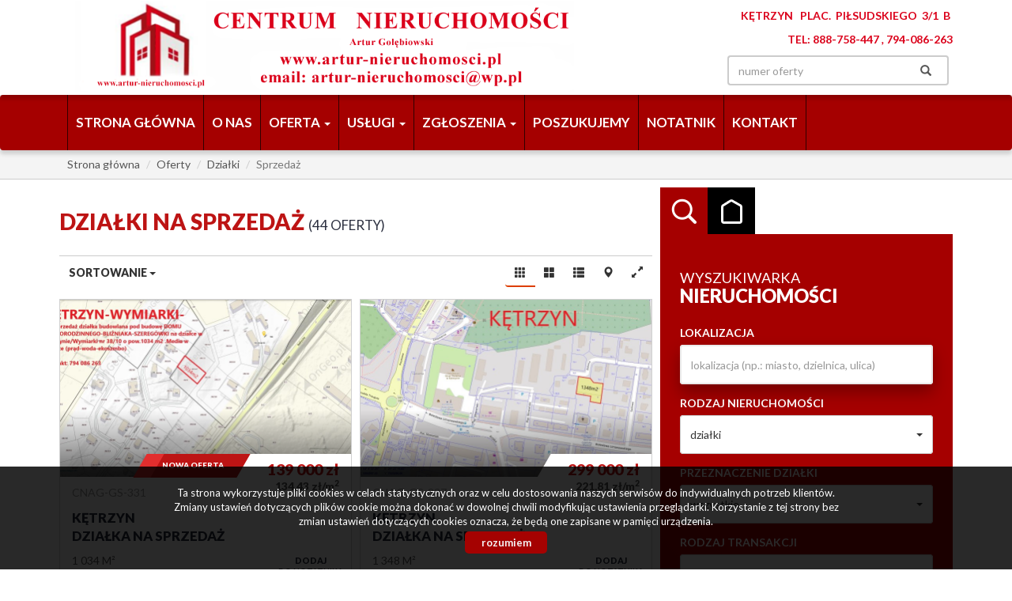

--- FILE ---
content_type: text/html; charset=UTF-8
request_url: https://www.artur-nieruchomosci.pl/oferty/dzialki/sprzedaz/
body_size: 13009
content:
<!DOCTYPE html>
<html lang="pl">
<head>
    <meta charset="UTF-8">
    <meta name="viewport" content="width=device-width, initial-scale=1.0">
    <title>Dzialki na sprzedaż - Oferta - Strona 1 z 6 - Centrum Nieruchomości Artur Gołębiowski</title>
	<meta name="description" content="Dzialki na sprzedaż - Oferta - Strona 1 z 6 - Centrum Nieruchomości Artur Gołębiowski">
	<meta name="keywords" content="nieruchomości, biura nieruchomości, domy, działki, mieszkania, obiekty użytkowe, lokale użytkowe, kredyty, domy z bali, wynajem,kupno, zamiana">
    <!--[if IE]><meta http-equiv="X-UA-Compatible" content="IE=edge"><![endif]-->
            <meta name= "robots" content="all"/>	
            
                            <link rel="next" href="https://www.artur-nieruchomosci.pl/oferty/dzialki/sprzedaz/?page=1">
                
            <link rel="canonical" href="https://www.artur-nieruchomosci.pl/oferty/dzialki/sprzedaz/">
            
    <meta property="og:image" content="https://www.artur-nieruchomosci.pl/grafika/header-logo.png">
    <link rel="image_src" href="https://www.artur-nieruchomosci.pl/grafika/header-logo.png">
                <meta property="og:title" content="Dzialki na sprzedaż - Oferta - Strona 1 z 6 - Centrum Nieruchomości Artur Gołębiowski">
                    <meta property="og:description" content="Dzialki na sprzedaż - Oferta - Strona 1 z 6 - Centrum Nieruchomości Artur Gołębiowski">
                        
    <base href="https://www.artur-nieruchomosci.pl/" />

    <!-- favicon (http://realfavicongenerator.net) -->
    <link rel="apple-touch-icon" sizes="57x57" href="grafika/apple-touch-icon-57x57.png">
    <link rel="apple-touch-icon" sizes="60x60" href="grafika/apple-touch-icon-60x60.png">
    <link rel="apple-touch-icon" sizes="72x72" href="grafika/apple-touch-icon-72x72.png">
    <link rel="apple-touch-icon" sizes="76x76" href="grafika/apple-touch-icon-76x76.png">
    <link rel="apple-touch-icon" sizes="114x114" href="grafika/apple-touch-icon-114x114.png">
    <link rel="apple-touch-icon" sizes="120x120" href="grafika/apple-touch-icon-120x120.png">
    <link rel="icon" type="image/png" href="grafika/favicon-32x32.png" sizes="32x32">
    <link rel="icon" type="image/png" href="grafika/favicon-96x96.png" sizes="96x96">
    <link rel="icon" type="image/png" href="grafika/favicon-16x16.png" sizes="16x16">
    <link rel="manifest" href="grafika/manifest.json">
    <link rel="mask-icon" href="grafika/safari-pinned-tab.svg" color="#5bbad5">
    <link rel="shortcut icon" href="grafika/favicon.ico">
    <meta name="msapplication-config" content="grafika/browserconfig.xml">
    
    <!-- core scripts -->
    <script src="js/jquery.min.js"></script>
        
    <!-- custom scripts -->
            <link rel="stylesheet" type="text/css" href="https://www.artur-nieruchomosci.pl/css/style.min.css?v=202212300827">
        
        <link rel="stylesheet" href="https://www.artur-nieruchomosci.pl/css/outer_screen.css"/>
    
            <link type="text/css" rel="stylesheet" media="print" href="https://www.artur-nieruchomosci.pl/css/print.css" />
        <link type="text/css" rel="stylesheet" media="print" href="https://www.artur-nieruchomosci.pl/css/outer_print.css"/>
            
        
    <!-- font -->
<link href='https://fonts.googleapis.com/css?family=Lato:400,100,100italic,300,400italic,700,700italic,900,900italic&subset=latin,latin-ext' rel='stylesheet' type='text/css'>

</head>
<body class="lng1045 bodyOffersList">
    
                    <div id="header">
    <div class="container">
        <div class="main-logo col-xs-7 col-md-4 col-sm-6">
            <a href="https://www.artur-nieruchomosci.pl/">
                <img src="https://www.artur-nieruchomosci.pl/grafika/header-logo.png" alt="">
            </a>
        </div>
        <div class="top-section col-xs-5 col-md-8 col-sm-6 pull-right">
                            <div class="row top-phone">
                    <div class="col-xs-12 col-md-12 col-sm-12 sloganBox">
                        <p style="color: rgb(219, 0, 26);"><strong>&nbsp;Kętrzyn&nbsp; &nbsp;<img alt="" src="C:\Users\mateu\Desktop" /><img alt="" src="C:\Users\mateu\Desktop" />Plac.&nbsp; Piłsudskiego&nbsp; 3/1&nbsp; B&nbsp;</strong></p>

<p style="color: rgb(219, 0, 26);"><strong>&nbsp;&nbsp;</strong><strong>&nbsp;Tel:&nbsp;</strong>888-758-447<strong>&nbsp;<i>,&nbsp;</i></strong>794-086-263</p>
                    </div>
                </div>
                        <div class="row">
                <div class="option-section pull-right col-sm-12">
                    <div class="">
                                                    <div class="language-section col-sm-4">
                                <ul class="nav nav-pills pull-right">
                                                                            <li class="pl active"><a href="oferty/dzialki/sprzedaz/" title="Polski">pl</a></li>
                                                                            <li class="en "><a href="offers/parcels/sale/" title="English">en</a></li>
                                                                    </ul>
                            </div>
                                                <div class="small-search col-sm-5 pull-right">
                            <form>
                                <div class="input-group">
                                    <input type="text" class="form-control" aria-describedby="offer-number-search" placeholder="numer oferty" name="symbol">
                                    <span class="input-group-addon" id="offer-number-search">
                                        <button type="submit">
                                            <span class="glyphicon glyphicon-search" aria-hidden="true"></span>
                                        </button>
                                    </span>
                                </div>
                            </form>
                        </div>
                                                    <div class="socials col-sm-3">
                                <ul class="nav nav-pills pull-right">
                                                                            <li class="facebook">
                                            <a onclick="target = '_blank'" href="https://www.facebook.com/galacticavirgo/" rel="nofollow">
                                                facebook                                            </a>
                                        </li>
                                                                    </ul>

                            </div>
                                            </div>
                </div>
            </div>
        </div>
    </div>
</div>

<nav id="menu" class="navbar navbar-default">
    <div class="container">
        <div class="navbar-header">
            <button type="button" class="navbar-toggle collapsed" data-toggle="collapse" data-target="#topMenu" aria-expanded="false">
                <span class="sr-only">Toggle navigation</span>
                <span class="icon-bar"></span>
                <span class="icon-bar"></span>
                <span class="icon-bar"></span>
            </button>
        </div>
        <div class="collapse navbar-collapse" id="topMenu">
            <ul class="nav navbar-nav">
                <li><a href="https://www.artur-nieruchomosci.pl/">Strona główna</a></li>
                                    <li class="  menuItem74">
                        <a  href="artykul,74" title="O nas">
                            O nas                                                    </a>
                                            </li>
                                    <li class=" dropdown menuItem65">
                        <a class="dropdown-toggle" data-toggle="dropdown" role="button" aria-haspopup="true" aria-expanded="false" href="oferty" title="Oferta">
                            Oferta                            <span class="caret"></span>                        </a>
                                                    <ul class="dropdown-menu">
                                                                    <li class="menuItemID_Mieszkanie">
                                        <a href="oferty/mieszkania/">Mieszkania</a>
                                    </li>
                                                                    <li class="menuItemID_Dom">
                                        <a href="oferty/domy/">Domy</a>
                                    </li>
                                                                    <li class="menuItemID_Dzialka">
                                        <a href="oferty/dzialki/">Działki</a>
                                    </li>
                                                                    <li class="menuItemID_Lokal">
                                        <a href="oferty/lokale/">Lokale</a>
                                    </li>
                                                                    <li class="menuItemID_Obiekt">
                                        <a href="oferty/obiekty/">Obiekty</a>
                                    </li>
                                                            </ul>
                                            </li>
                                    <li class=" dropdown menuItem75">
                        <a class="dropdown-toggle" data-toggle="dropdown" role="button" aria-haspopup="true" aria-expanded="false" href="artykul,75" title="Usługi">
                            Usługi                            <span class="caret"></span>                        </a>
                                                    <ul class="dropdown-menu">
                                                                    <li class="menuItem76">
                                        <a href="artykul,76">Kantor</a>
                                    </li>
                                                            </ul>
                                            </li>
                                    <li class=" dropdown menuItem73">
                        <a class="dropdown-toggle" data-toggle="dropdown" role="button" aria-haspopup="true" aria-expanded="false" href="artykul,73" title="Zgłoszenia">
                            Zgłoszenia                            <span class="caret"></span>                        </a>
                                                    <ul class="dropdown-menu">
                                                                    <li class="menuItem41">
                                        <a href="artykul,41">Kup</a>
                                    </li>
                                                                    <li class="menuItem43">
                                        <a href="artykul,43">Sprzedaj</a>
                                    </li>
                                                            </ul>
                                            </li>
                                    <li class="  menuItem79">
                        <a  href="wiadomosci" title="Poszukujemy">
                            Poszukujemy                                                    </a>
                                            </li>
                                    <li class="  menuItem50">
                        <a  href="notatnik" title="notatnik">
                            notatnik                                                    </a>
                                            </li>
                                    <li class="  menuItem67">
                        <a  href="artykul,67" title="Kontakt">
                            Kontakt                                                    </a>
                                            </li>
                            </ul>
        </div>
    </div>
</nav>
            <div id="breadcrumb">
        <div class="container">
            <ol class = "breadcrumb" itemscope itemtype="https://schema.org/BreadcrumbList">
                <li itemprop="itemListElement" itemscope itemtype="https://schema.org/ListItem"><a itemprop="item" href="/"><span itemprop="name">Strona główna</span></a><meta itemprop="position" content="1" /></li>
                                                                    <li itemprop="itemListElement" itemscope itemtype="https://schema.org/ListItem"><a itemprop="item" href="oferty/"><span itemprop="name">Oferty</span></a><meta itemprop="position" content="2" /></li>
                                                                        <li itemprop="itemListElement" itemscope itemtype="https://schema.org/ListItem"><a itemprop="item" href="oferty/dzialki/"><span itemprop="name">Działki</span></a><meta itemprop="position" content="3" /></li>
                                                                        <li class="active" itemprop="itemListElement" itemscope itemtype="https://schema.org/ListItem"><a itemprop="item" href="oferty/dzialki/sprzedaz/"><span itemprop="name">Sprzedaż</span></a><meta itemprop="position" content="4" /></li>
                                                </ol>
        </div>
    </div>

<div id="main-content">
    <div class="container">
        <div class="side-section col-md-4 col-sm-12 col-xs-12 col-md-push-8">
            
                        
            <div class="search-box">
    <ul class="nav nav-tabs" role="tablist">
        <li role="presentation" class="searchBox active"><a href="#search-box" aria-controls="search-box" role="tab" data-toggle="tab">Wyszukiwarka</a></li>
        <li role="presentation" class="categoriesBox"><a href="#categories-box" aria-controls="categories-box" role="tab" data-toggle="tab">Kategorie</a></li>
    </ul>
    <div class="tab-content">
        <div role="tabpanel" class="tab-pane active" id="search-box">
            <div class="add-padding">
                                    <h4>Wyszukiwarka<br /><span>nieruchomości</span></h4>
                                <form id="searchForm" action="wyszukiwarka" method="post">
    <fieldset class="form-group">
        <input type="hidden" value="1" name="search">
        
                
        
            <div class="ws-form ws-lokalizacja">
                <label for="input-location">Lokalizacja</label>
                <input type="text" class="form-control searchLocation" autocomplete="off" name="location" id="input-location" placeholder="lokalizacja (np.: miasto, dzielnica, ulica)" value="" />
            </div>
        
                
                    <div class="ws-form ws-rodzaj-nieruchomosci" id="sideSearchObject">
                <label for="objectSelect">Rodzaj nieruchomości</label>
                <select name="object" id="objectSelect" class="form-control selectpickerSingle">
                    <option value="" data-hidefloor="1" data-hide-office-rooms="1" data-hiderooms="1" data-hideyear="1">wszystkie oferty</option>
                                            <option data-hide-office-rooms="1"   value="Mieszkanie">mieszkania</option>
                                            <option data-hide-office-rooms="1" data-hidefloor="1"   value="Dom">domy</option>
                                            <option data-hide-office-rooms="1" data-hidefloor="1" data-hideyear="1" data-hiderooms="1" selected="selected" value="Dzialka">działki</option>
                                            <option data-hidefloor="1" data-hideyear="1" data-hiderooms="1"  value="Lokal">lokale</option>
                                            <option data-hidefloor="1" data-hideyear="1" data-hiderooms="1"  value="Obiekt">obiekty</option>
                                    </select>
            </div>
        
        <div id="objectTypeHolder" class="active">
            <div class="ws-form ">
    <label>Przeznaczenie działki</label>
    <select class="form-control selectpickerSingle" data-noneselected="Wszystkie" name="PrzeznaczenieDzialkiSet"  data-selected="wybrane" data-allselected="wszystkie">
                    <option value="">wszystkie</option>
                            <option  value="budowlana">budowlana</option>
                    <option  value="rolna">rolna</option>
                    <option  value="rekreacyjna">rekreacyjna</option>
                    <option  value="inwestycyjna">inwestycyjna</option>
                    <option  value="siedliskowa">siedliskowa</option>
                    <option  value="rolna z prawem zabudowy">rolna z prawem zabudowy</option>
                    <option  value="usługowa">usługowa</option>
                    <option  value="komercyjna">komercyjna</option>
            </select>
</div>
        </div>
            
        <div class="ws-form ws-rodzaj-transakcji">
            <label for="ws-rodzaj-transakcji">Rodzaj transakcji</label>
            <select class="form-control selectpickerSingle" id="ws-rodzaj-transakcji" data-noneselected="Wszystkie" name="rent">
                <option  value="">sprzedaż i wynajem</option>
                <option selected="selected" value="0">sprzedaż</option>
                <option  value="1">wynajem</option>                    
            </select>
        </div>
            
        <div class="ws-form ws-form-double ws-cena" id="sideSearchPrice">
            <label>Cena (zł)</label>
            <div class="double">
                <input class="form-control" name="priceFrom" value="" placeholder="od" type="text"/>
                <input class="form-control last" name="priceTo" value="" placeholder="do" type="text"/>
            </div>
        </div>
            
        <div class="ws-form ws-form-double ws-powierzchnia" id="sideSearchArea">
            <label>Powierzchnia (m<sup>2</sup>)</label>
            <div class="double">
                <input class="form-control" name="areaFrom" value="" placeholder="od" type="text"/>
                <input class="form-control last" name="areaTo" value="" placeholder="do" type="text"/>
            </div>
        </div>
            
        <div class="ws-form ws-form-double ws-liczba-pokoi rowHidden" id="sideSearchRooms">
            <label>Liczba pokoi</label>
            <div class="double">
                <input class="form-control" name="rooms_noFrom" value="" placeholder="od" type="text"/>
                <input class="form-control last" name="rooms_noTo" value="" placeholder="do" type="text"/>
            </div>
        </div>
            
        <div class="ws-form ws-form-double ws-liczba-pomieszczen-biurowych rowHidden" id="sideSearchOfficeRooms">
            <label>Liczba pomieszczeń biurowych</label>
            <div class="double">
                <input class="form-control" name="officeRooms_noFrom" value="" placeholder="od" type="text"/>
                <input class="form-control last" name="officeRooms_noTo" value="" placeholder="do" type="text"/>
            </div>
        </div>
            
        <div class="ws-form ws-form-double ws-cena-za-m2" id="sideSearchAreaSquare">
            <label>Cena za m<sup>2</sup></label>
            <div class="double">
                <input class="form-control" name="price_squareFrom" value="" placeholder="od" type="text"/>
                <input class="form-control last" name="price_squareTo" value="" placeholder="do" type="text"/>
            </div>
        </div>
            
        <div class="ws-form ws-form-double ws-pietro rowHidden" id="sideSearchFloor">
            <label>Piętro</label>
            <div class="double">
                <input class="form-control" name="floorFrom" value="" placeholder="od" type="text"/>
                <input class="form-control last" name="floorTo" value="" placeholder="do" type="text"/>
            </div>
        </div>
        
        <div class="ws-form ws-form-double ws-rok-budowy rowHidden" id="sideSearchYear">
            <label>Rok budowy</label>
            <div class="double">
                <input class="form-control" name="RokBudowyOd" value="" placeholder="od" type="text"/>
                <input class="form-control last" name="RokBudowyDo" value="" placeholder="do" type="text"/>
            </div>
        </div>

                    <div class="ws-checkbox ws-rynek" id="sideSearchMarket">
                <h3>Rynek</h3>
                <label class="checkbox-inline"><input name="original[]" checked="checked" value="1" type="checkbox" id="primary"/>pierwotny</label><br />
                <label class="checkbox-inline"><input name="original[]" checked="checked" value="0" type="checkbox" id="secondary"/>wtórny</label>
            </div>
                    
        <div class="ws-checkbox ws-opcje" id="sideSearchOther">
            <h3>Oferty</h3>
            <label for="photos" class="checkbox-inline ws-withphotos"><input value="1" name="photos" type="checkbox" id="photos"  />ze zdjęciem</label><br />
            <label for="PierwszaStrona" class="checkbox-inline ws-special"><input value="1" name="PierwszaStrona" type="checkbox" id="PierwszaStrona"  />specjalne</label><br />
            <label for="zeroprow" class="checkbox-inline ws-nocommission"><input value="1" name="zeroprow" type="checkbox" id="zeroprow"  />bez prowizji</label><br />
            <label for="nawylacznosc" class="checkbox-inline ws-exclusive"><input value="1" name="wylacznosc" type="checkbox" id="nawylacznosc"  />na wyłączność</label><br />
                    </div>
            
        <div class="col-md-12 center-block ws-submit">
            <input value="szukaj" class="btn btn-primary center-block" id="search-button" type="submit" />
        </div>
        
    </fieldset>
</form>
            </div>

        </div>
        <div role="tabpanel" class="tab-pane" id="categories-box">
            <div class="add-padding">
                                    <div class="cat-section cat-rodzaje">
                        <h4>Rodzaj<br /><span>nieruchomości</span></h4>
                        <ul class="nav">
                                                            <li>
                                                                        <a href="oferty/mieszkania/">Mieszkania</a>
                                </li>
                                                            <li>
                                                                        <a href="oferty/domy/">Domy</a>
                                </li>
                                                            <li>
                                                                        <a href="oferty/dzialki/">Działki</a>
                                </li>
                                                            <li>
                                                                        <a href="oferty/lokale/">Lokale</a>
                                </li>
                                                            <li>
                                                                        <a href="oferty/obiekty/">Obiekty</a>
                                </li>
                                                    </ul>
                    </div>
                                <div class="cat-section cat-lokalizacja"></div>
            </div>
        </div>	
    </div>
</div>



<div id="notepad-box"></div>
            
        </div>

        <div class="main-section col-md-8 col-sm-12 col-xs-12 col-md-pull-4">
                        <section class="offers offers-list">
                <h1>Działki na sprzedaż <span>44&nbsp;oferty</span></h1>
                
                                    <div class="col-xs-12 sort-panel">
                        <div class="sort-box row">
                                                            <div class="btn-group dropdown sort-dropdown" role="group" aria-label="...">
                                    <form id="form_list_sort" action="https://www.artur-nieruchomosci.pl/oferty/dzialki/sprzedaz" method="post">
                                        <input id="hidSort" name="sort" type="hidden" />
                                    </form>
                                    <button type="button" class="btn btn-default dropdown-toggle" id="dropdownMenu1" data-toggle="dropdown" aria-haspopup="true" aria-expanded="true">Sortowanie <span class="caret"></span></button>
                                    <ul class="dropdown-menu" aria-labelledby="dropdownMenu1">
                                                                                    <li><a href="#" data-id="pa">pokaż od najtańszych</a></li>
                                                                                    <li><a href="#" data-id="pd">pokaż od najdroższych</a></li>
                                                                                    <li><a href="#" data-id="aa">pokaż od najmniejszych</a></li>
                                                                                    <li><a href="#" data-id="ad">pokaż od największych</a></li>
                                                                                    <li><a href="#" data-id="da">pokaż od najstarszych</a></li>
                                                                                    <li class="active"><a href="#" data-id="dd">pokaż od najnowszych</a></li>
                                                                            </ul>
                                </div>
                                                        <div class="sort-type btn-group pull-right" role="group" aria-label="...">
                                <button type="button" class="btn btn-default box-view active"><span class="glyphicon glyphicon-th" aria-hidden="true"></span></button>
                                <button type="button" class="btn btn-default big-box-view"><span class="glyphicon glyphicon-th-large" aria-hidden="true"></span></button>
                                <button type="button" class="btn btn-default list-view"><span class="glyphicon glyphicon-th-list" aria-hidden="true"></span></button>
                                <button type="button" class="btn btn-default map-view" data-url="oferty/mapa/dzialki/sprzedaz/"><span class="glyphicon glyphicon-map-marker" aria-hidden="true"></span></button>
                                <button type="button" class="btn btn-default full-view"><span class="glyphicon glyphicon-resize-full" aria-hidden="true"></span></button>
                                <button type="button" class="btn btn-default small-view"><span class="glyphicon glyphicon-resize-small" aria-hidden="true"></span></button>
                            </div>
                        </div>
                    </div>
                                
                <div class="offersListHolder" >
                                            <div class="row">    <div class="offer offer-box col-md-6 col-sm-6 col-xs-12">
        <div class="offer-container offer-flag-new">
			                        <a href="dzialki-na-sprzedaz-139000zl-1034m2-ketrzyn-ketrzyn-o6985225" class="overlay-link" title="Szczegóły oferty CNAG-GS-331">Działka na sprzedaż - Kętrzyn</a>
            <div class="ofe-img-container col-md-12">
                                    <img class="lazy" src="grafika/transparent.gif" data-original="https://www.artur-nieruchomosci.pl/photos/ofs_69/offer_6985225/108870234_738_450_0_1_1.jpg" alt="działka na sprzedaż - Kętrzyn" />
                            </div>
            <div class="params anim col-md-12">
                <div class="params-inner">
                    <p class="offer-symbol">CNAG-GS-331<p>
                    <div class="ofetitlel">
                                                    Kętrzyn                                                <br/>
                        działka na sprzedaż                    </div>
                    <p class="params-short">
                                                     
                                                      
                                <span>1 034 m&sup2;</span>
                             
                                            </p>
                </div>
                <div class="tags">
                    <div class="cena">
                        139 000 <span class="currency">zł</span><br />
                        <span class="cenam">134,43&nbsp;zł/m<sup>2</sup></span>
                    </div>
                                            <div class="flag flag-new">nowa oferta</div>
                                    </div>
            </div>
            <a href="#" class="notepad-add notepadAdd " data-rel="oferta_6985225" title="Dodaj do notatnika" ><b>Dodaj</b><br />do notatnika</a>
            <a href="#" class="notepad-add notepadRemove " data-rel="oferta_6985225" title="usuń z notatnika" style="display: none;"><b>Usuń</b><br />z notatnika</a>
        </div>
    </div>
    <div class="offer offer-box col-md-6 col-sm-6 col-xs-12">
        <div class="offer-container ">
			                        <a href="dzialki-na-sprzedaz-299000zl-1348m2-ketrzyn-o6967647" class="overlay-link" title="Szczegóły oferty CNAG-GS-327">Działka na sprzedaż - Kętrzyn</a>
            <div class="ofe-img-container col-md-12">
                                    <img class="lazy" src="grafika/transparent.gif" data-original="https://www.artur-nieruchomosci.pl/photos/ofs_69/offer_6967647/108677707_738_450_0_1_1.jpg" alt="działka na sprzedaż - Kętrzyn" />
                            </div>
            <div class="params anim col-md-12">
                <div class="params-inner">
                    <p class="offer-symbol">CNAG-GS-327<p>
                    <div class="ofetitlel">
                                                    Kętrzyn                                                <br/>
                        działka na sprzedaż                    </div>
                    <p class="params-short">
                                                     
                                                      
                                <span>1 348 m&sup2;</span>
                             
                                            </p>
                </div>
                <div class="tags">
                    <div class="cena">
                        299 000 <span class="currency">zł</span><br />
                        <span class="cenam">221,81&nbsp;zł/m<sup>2</sup></span>
                    </div>
                                    </div>
            </div>
            <a href="#" class="notepad-add notepadAdd " data-rel="oferta_6967647" title="Dodaj do notatnika" ><b>Dodaj</b><br />do notatnika</a>
            <a href="#" class="notepad-add notepadRemove " data-rel="oferta_6967647" title="usuń z notatnika" style="display: none;"><b>Usuń</b><br />z notatnika</a>
        </div>
    </div>
    <div class="offer offer-box col-md-6 col-sm-6 col-xs-12">
        <div class="offer-container ">
			                        <a href="dzialki-na-sprzedaz-99000zl-2033m2-pozezdrze-jakunowko-o6940555" class="overlay-link" title="Szczegóły oferty CNAG-GS-323">Działka na sprzedaż - Pozezdrze, Jakunówko</a>
            <div class="ofe-img-container col-md-12">
                                    <img class="lazy" src="grafika/transparent.gif" data-original="https://www.artur-nieruchomosci.pl/photos/ofs_69/offer_6940555/108374186_738_450_0_1_1.jpg" alt="działka na sprzedaż - Pozezdrze, Jakunówko" />
                            </div>
            <div class="params anim col-md-12">
                <div class="params-inner">
                    <p class="offer-symbol">CNAG-GS-323<p>
                    <div class="ofetitlel">
                                                    Pozezdrze, Jakunówko                                                <br/>
                        działka na sprzedaż                    </div>
                    <p class="params-short">
                                                     
                                                      
                                <span>2 033 m&sup2;</span>
                             
                                            </p>
                </div>
                <div class="tags">
                    <div class="cena">
                        99 000 <span class="currency">zł</span><br />
                        <span class="cenam">48,70&nbsp;zł/m<sup>2</sup></span>
                    </div>
                                    </div>
            </div>
            <a href="#" class="notepad-add notepadAdd " data-rel="oferta_6940555" title="Dodaj do notatnika" ><b>Dodaj</b><br />do notatnika</a>
            <a href="#" class="notepad-add notepadRemove " data-rel="oferta_6940555" title="usuń z notatnika" style="display: none;"><b>Usuń</b><br />z notatnika</a>
        </div>
    </div>
    <div class="offer offer-box col-md-6 col-sm-6 col-xs-12">
        <div class="offer-container ">
			                        <a href="dzialki-na-sprzedaz-199000zl-4019m2-srokowo-lesniewo-o6934374" class="overlay-link" title="Szczegóły oferty CNAG-GS-321">Działka na sprzedaż - Srokowo, Leśniewo</a>
            <div class="ofe-img-container col-md-12">
                                    <img class="lazy" src="grafika/transparent.gif" data-original="https://www.artur-nieruchomosci.pl/photos/ofs_69/offer_6934374/108306731_738_450_0_1_1.jpg" alt="działka na sprzedaż - Srokowo, Leśniewo" />
                            </div>
            <div class="params anim col-md-12">
                <div class="params-inner">
                    <p class="offer-symbol">CNAG-GS-321<p>
                    <div class="ofetitlel">
                                                    Srokowo, Leśniewo                                                <br/>
                        działka na sprzedaż                    </div>
                    <p class="params-short">
                                                     
                                                      
                                <span>4 019 m&sup2;</span>
                             
                                            </p>
                </div>
                <div class="tags">
                    <div class="cena">
                        199 000 <span class="currency">zł</span><br />
                        <span class="cenam">49,51&nbsp;zł/m<sup>2</sup></span>
                    </div>
                                    </div>
            </div>
            <a href="#" class="notepad-add notepadAdd " data-rel="oferta_6934374" title="Dodaj do notatnika" ><b>Dodaj</b><br />do notatnika</a>
            <a href="#" class="notepad-add notepadRemove " data-rel="oferta_6934374" title="usuń z notatnika" style="display: none;"><b>Usuń</b><br />z notatnika</a>
        </div>
    </div>
    <div class="offer offer-box col-md-6 col-sm-6 col-xs-12">
        <div class="offer-container ">
			                        <a href="dzialki-na-sprzedaz-49000zl-733m2-ketrzyn-gw-nowa-rozanka-o6930056" class="overlay-link" title="Szczegóły oferty CNAG-GS-320">Działka na sprzedaż - Kętrzyn (gw), Nowa Różanka</a>
            <div class="ofe-img-container col-md-12">
                                    <img class="lazy" src="grafika/transparent.gif" data-original="https://www.artur-nieruchomosci.pl/photos/ofs_69/offer_6930056/108750683_738_450_0_1_1.jpg" alt="działka na sprzedaż - Kętrzyn (gw), Nowa Różanka" />
                            </div>
            <div class="params anim col-md-12">
                <div class="params-inner">
                    <p class="offer-symbol">CNAG-GS-320<p>
                    <div class="ofetitlel">
                                                    Kętrzyn (gw), Nowa Różanka                                                <br/>
                        działka na sprzedaż                    </div>
                    <p class="params-short">
                                                     
                                                      
                                <span>733 m&sup2;</span>
                             
                                            </p>
                </div>
                <div class="tags">
                    <div class="cena">
                        49 000 <span class="currency">zł</span><br />
                        <span class="cenam">66,85&nbsp;zł/m<sup>2</sup></span>
                    </div>
                                    </div>
            </div>
            <a href="#" class="notepad-add notepadAdd " data-rel="oferta_6930056" title="Dodaj do notatnika" ><b>Dodaj</b><br />do notatnika</a>
            <a href="#" class="notepad-add notepadRemove " data-rel="oferta_6930056" title="usuń z notatnika" style="display: none;"><b>Usuń</b><br />z notatnika</a>
        </div>
    </div>
    <div class="offer offer-box col-md-6 col-sm-6 col-xs-12">
        <div class="offer-container ">
			                        <a href="dzialki-na-sprzedaz-299000zl-11000m2-barciany-wilkowo-male-o6927385" class="overlay-link" title="Szczegóły oferty CNAG-GS-318">Działka na sprzedaż - Barciany, Wilkowo Małe, Garbnik</a>
            <div class="ofe-img-container col-md-12">
                                    <img class="lazy" src="grafika/transparent.gif" data-original="https://www.artur-nieruchomosci.pl/photos/ofs_69/offer_6927385/108226459_738_450_0_1_1.jpg" alt="działka na sprzedaż - Barciany, Wilkowo Małe, Garbnik" />
                            </div>
            <div class="params anim col-md-12">
                <div class="params-inner">
                    <p class="offer-symbol">CNAG-GS-318<p>
                    <div class="ofetitlel">
                                                    Barciany, Wilkowo Małe,&hellip;                                                <br/>
                        działka na sprzedaż                    </div>
                    <p class="params-short">
                                                     
                                                      
                                <span>11 000 m&sup2;</span>
                             
                                            </p>
                </div>
                <div class="tags">
                    <div class="cena">
                        299 000 <span class="currency">zł</span><br />
                        <span class="cenam">27,18&nbsp;zł/m<sup>2</sup></span>
                    </div>
                                    </div>
            </div>
            <a href="#" class="notepad-add notepadAdd " data-rel="oferta_6927385" title="Dodaj do notatnika" ><b>Dodaj</b><br />do notatnika</a>
            <a href="#" class="notepad-add notepadRemove " data-rel="oferta_6927385" title="usuń z notatnika" style="display: none;"><b>Usuń</b><br />z notatnika</a>
        </div>
    </div>
    <div class="offer offer-box col-md-6 col-sm-6 col-xs-12">
        <div class="offer-container ">
			                        <a href="dzialki-na-sprzedaz-120000zl-1505m2-mragowo-gw-muntowo-o6926353" class="overlay-link" title="Szczegóły oferty CNAG-GS-317">Działka na sprzedaż - Mrągowo (gw), Muntowo</a>
            <div class="ofe-img-container col-md-12">
                                    <img class="lazy" src="grafika/transparent.gif" data-original="https://www.artur-nieruchomosci.pl/photos/ofs_69/offer_6926353/108871729_738_450_0_1_1.jpg" alt="działka na sprzedaż - Mrągowo (gw), Muntowo" />
                            </div>
            <div class="params anim col-md-12">
                <div class="params-inner">
                    <p class="offer-symbol">CNAG-GS-317<p>
                    <div class="ofetitlel">
                                                    Mrągowo (gw), Muntowo                                                <br/>
                        działka na sprzedaż                    </div>
                    <p class="params-short">
                                                     
                                                      
                                <span>1 505 m&sup2;</span>
                             
                                            </p>
                </div>
                <div class="tags">
                    <div class="cena">
                        120 000 <span class="currency">zł</span><br />
                        <span class="cenam">79,73&nbsp;zł/m<sup>2</sup></span>
                    </div>
                                    </div>
            </div>
            <a href="#" class="notepad-add notepadAdd " data-rel="oferta_6926353" title="Dodaj do notatnika" ><b>Dodaj</b><br />do notatnika</a>
            <a href="#" class="notepad-add notepadRemove " data-rel="oferta_6926353" title="usuń z notatnika" style="display: none;"><b>Usuń</b><br />z notatnika</a>
        </div>
    </div>
    <div class="offer offer-box col-md-6 col-sm-6 col-xs-12">
        <div class="offer-container ">
			                        <a href="dzialki-na-sprzedaz-320000zl-3471m2-korsze-korsze-o6905596" class="overlay-link" title="Szczegóły oferty CNAG-GS-313">Działka na sprzedaż - Korsze</a>
            <div class="ofe-img-container col-md-12">
                                    <img class="lazy" src="grafika/transparent.gif" data-original="https://www.artur-nieruchomosci.pl/photos/ofs_69/offer_6905596/107972001_738_450_0_1_1.jpg" alt="działka na sprzedaż - Korsze" />
                            </div>
            <div class="params anim col-md-12">
                <div class="params-inner">
                    <p class="offer-symbol">CNAG-GS-313<p>
                    <div class="ofetitlel">
                                                    Korsze                                                <br/>
                        działka na sprzedaż                    </div>
                    <p class="params-short">
                                                     
                                                      
                                <span>3 471 m&sup2;</span>
                             
                                            </p>
                </div>
                <div class="tags">
                    <div class="cena">
                        320 000 <span class="currency">zł</span><br />
                        <span class="cenam">92,19&nbsp;zł/m<sup>2</sup></span>
                    </div>
                                    </div>
            </div>
            <a href="#" class="notepad-add notepadAdd " data-rel="oferta_6905596" title="Dodaj do notatnika" ><b>Dodaj</b><br />do notatnika</a>
            <a href="#" class="notepad-add notepadRemove " data-rel="oferta_6905596" title="usuń z notatnika" style="display: none;"><b>Usuń</b><br />z notatnika</a>
        </div>
    </div>
</div>
                                    </div>

            </section>
            
            
    <nav class="list-pagination">
        <ul class="pagination">
                                                    <li><a href="oferty/dzialki/sprzedaz/" class="active">1</a></li>
                            <li><a href="oferty/dzialki/sprzedaz/?page=1" >2</a></li>
                            <li><a href="oferty/dzialki/sprzedaz/?page=2" >3</a></li>
                            <li><a href="oferty/dzialki/sprzedaz/?page=3" >4</a></li>
                            <li><a href="oferty/dzialki/sprzedaz/?page=4" >5</a></li>
                            <li><a href="oferty/dzialki/sprzedaz/?page=5" >6</a></li>
                                                    <li class="pagingNext"><a aria-label="następna" href="oferty/dzialki/sprzedaz/?page=1"><span aria-hidden="true">&raquo;</span></a></li>
                    </ul>
    </nav>


        </div>

    </div>
</div>
<div id="map"></div>

    <div id="bottom-form">
        <div class="container">
            <div class="col-md-12 col-sm-12 col-xs-12">
                <h4 class="bottomFormTitle">Napisz do nas</h4>
            </div>
            <div class="formHolder">
                <div class="globalForm" data-handler="ContactForm">
    <form method="post" action="">
        <div class="col-md-6 col-sm-6 col-xs-12">
                        <div class="form-group formRow  contact_nameRow">    
    <div class="inputHolder">
        <label>Imię i nazwisko</label>
        <input class="formField form-control  required" type="text" placeholder="Imię i nazwisko" value="" name="contact_name"/>
        <span class="help-block">Proszę wypełnić to pole</span>
    </div>    
</div>            <div class="form-group formRow  contact_emailRow">    
    <div class="inputHolder">
        <label>E-mail</label>
        <input class="formField form-control email required" type="text" placeholder="E-mail" value="" name="contact_email"/>
        <span class="help-block">Proszę wypełnić to pole</span>
    </div>    
</div>            <div class="form-group formRow  contact_phoneRow">    
    <div class="inputHolder">
        <label>Telefon komórkowy</label>
        <input class="formField form-control  required" type="text" placeholder="Telefon komórkowy" value="" name="contact_phone"/>
        <span class="help-block">Proszę wypełnić to pole</span>
    </div>    
</div>                            <div class="captcha">
                    <div class='captcha_container '><img src="[data-uri]
SlBFRyB2ODApLCBkZWZhdWx0IHF1YWxpdHkK/9sAQwAIBgYHBgUIBwcHCQkICgwUDQwLCwwZEhMP
FB0aHx4dGhwcICQuJyAiLCMcHCg3KSwwMTQ0NB8nOT04MjwuMzQy/9sAQwEJCQkMCwwYDQ0YMiEc
ITIyMjIyMjIyMjIyMjIyMjIyMjIyMjIyMjIyMjIyMjIyMjIyMjIyMjIyMjIyMjIyMjIy/8AAEQgA
NgDIAwEiAAIRAQMRAf/EAB8AAAEFAQEBAQEBAAAAAAAAAAABAgMEBQYHCAkKC//EALUQAAIBAwMC
BAMFBQQEAAABfQECAwAEEQUSITFBBhNRYQcicRQygZGhCCNCscEVUtHwJDNicoIJChYXGBkaJSYn
KCkqNDU2Nzg5OkNERUZHSElKU1RVVldYWVpjZGVmZ2hpanN0dXZ3eHl6g4SFhoeIiYqSk5SVlpeY
mZqio6Slpqeoqaqys7S1tre4ubrCw8TFxsfIycrS09TV1tfY2drh4uPk5ebn6Onq8fLz9PX29/j5
+v/EAB8BAAMBAQEBAQEBAQEAAAAAAAABAgMEBQYHCAkKC//EALURAAIBAgQEAwQHBQQEAAECdwAB
AgMRBAUhMQYSQVEHYXETIjKBCBRCkaGxwQkjM1LwFWJy0QoWJDThJfEXGBkaJicoKSo1Njc4OTpD
REVGR0hJSlNUVVZXWFlaY2RlZmdoaWpzdHV2d3h5eoKDhIWGh4iJipKTlJWWl5iZmqKjpKWmp6ip
qrKztLW2t7i5usLDxMXGx8jJytLT1NXW19jZ2uLj5OXm5+jp6vLz9PX29/j5+v/aAAwDAQACEQMR
AD8A6HZKDhVfHp3qRLaVXD3KSxp6kYFZbaTrm9Wm1vbt6GxgRD/wLzDJn2xjvnPbSl0WC9tFN/4o
1id1HyxNL5IX1/1ATd2+9nHbGTkAttqb2mPsdyCPdRWZe+I7SJ86xq1taEjI3SqhYey9TXAeN/C0
MEtnq0c97d2FrIPtVvNK82xCRl13kntyM+ldrbeD/D3ivwzMtpZ6baCZBuaCPZtcDKsCF565GeoP
vQBUm8SabLatc6TJJrAXOUs4ZZHBH94BTszzgtjODjOKpeH/AIg2Gowz3Fx4dujZR/L5qXEakt7m
RlUD6Fj644znaJr6eGrLUdF1XT91zYwlRLFcMgO1TtcDurAD/gQP94Abfgiy8If8K+06z1ewa5ml
jMkoOcMWJI78YBA/CgDznV/Ft7eeKX/s0yyQQkm1hVU8xsgfKzR7ty56gMAcDoQMdRb33izU2kFr
pWn2DRAb472VmchhlWAXHHUZx1BHUGs3wRp9hb+Jtat7e6MUUd08EZkG47QSUz+Ctn6CvSrjTJyk
U0V7E0kOfKmTLFQcZVl43IcDK5GcAghgrAA4HUbvxVpKLcao8cVmv3pdKKMRn++HDMAPUD168Vu6
Tb6ZrdsJZta1a4wAQnmiIqD3zFs3A46nPQ9DkVtzX+h3+n+YtndWt0jNFcxxskm1hwR8xGVIwQSB
lWBwM4rD8I6dp2n+KLiwhd5bQeVdWocBSIpHEU0ZwTgK7I49h7mgDVHhvwkIT9otbq4l/hN3J54X
6bycfh1wPSp4YLmRYra3GLWMBI13kKigYAAHQAV0mqW3h6C4NtcPdwSdN5Xeo/OuUvZdJh1L7Ba6
9ZzXBIAheRYnGRnpn0oA15rE2EIkmntip5KiXcayr3XNPgCJDKGnkO2OGJcu5/kB0G5iFGRkisy5
mnuJntrGSM7GKyXUjB4kYdVADAueg4wo55ypWodP/si016DS9Mv4X1y7YK88zgBW7GToWPXCqOOA
dikEAGlc+H9Xke2lvLZLu8my1pZW1yTGAuCXY4GQCVJdlwpKBRuI3ui0a4s5DPqLtJd7dm4xlFRf
7qKScA4BPJJIHOAoEuu6Dq9jHLFDqr2dzMytcXsSr51xjON7cZAycDoo4UAACvP4dS8aQ+KJdBt/
GF26RxecJZvn7DAKtnucfT8qAPRVChDiOIj1IyaryRuVbyRGz4+VWfYpPucHH5Vyw1zxTol3bL4g
vba+064kEbXHlKphYnjPAOK6JZ01NduLaHTy3N1FKwkmA6iMAfKp6b85IB2jlXoA4e/8eXttrQ0m
40u3splmWOSSWUyKgJHzfLjIwc9a9e0ia18O2Urxaob26mAEk/mDzGAztUjaAFGTgDAySerEnyj4
h+HdFfT4ptJvEbULdSxtAjmR4sks7Ejscnc3Uk8kkZTwXNZ+JtLMeq3Yaa0xH5EikxsmOGZejk+/
TaMAHJIBe8feIrvVNGuL21kuUhjK7brzWiySQBsAH7wEd/u4OQTziT4e6cLfRU1W7meS+vMkyO5L
iPPC5Pbv+NUPiVJ/xK7DTre6WZ7q5GApPYY/mwrrbS2hsrWC3QCRIkVBx2AxQBs+dFgFXZm9Ccip
ftYdQhtwW9UPNZvmooAjjVD3Gc1q2EWk3Cj7Vem2l9lLDP5UAMNpKy7jBKAfaitGXTJxHuttShli
7EyFD+tFAFJ0m3DK/L3JU04oqqMOM+vSubOitaj/AIllxPYKOfJjUNAT2+QjCjOc7NpOTk5wRKl9
qtiQb61F3COTNZAcDuWjZtw9gpcnB4HAoA2JESQNGyiVWGCCuQRXHW0F54N1j7AYZjpd2WazbBOA
OWj+q8sPUE9TiurTxLaaihj08eVJFjzUKYkTPTcjgMuccZHI5rQ1W10XXfDrWUt0ba5yHS4KNvik
XlXXBwCDQB5v44tIGtBqDI32uErH5LRsDcRuwUpn8cg9iOK6nwta2F54bW4N0iR28IyImXdtA6lW
II6EEdipHauJjvr+91vTvDOosxvLa9WVmA/dtFGrOCuf4ThSB26YGBTfGlvcaS9xqWlAtFeK0d1H
jAV3GN4x68Z9wDQBX0eN9HfSNXZFk/tKORpVdcjeHMqfiy7l/GvRm1PeB5ENvCDz+5U8/mTXI6tY
XKeGFWARMdNRJ4trcjysHp9AR+Ndnolhot7oSPBqV4JYzsVI7Yy5TAaM8eqMh+pNAE8egS3UQ1RF
tVuY1xiRtqzr/cfA474YcqTnkFlbjdVv4LnxZY/2YJreVLaVJ4VHzxFnjG1se/ORkEYIJBBO1qmo
WXh9C19esjY+SF49s0h7BYwcmsjRdGvtS1ZtZulKakzpttZWdIIIMZKTSBSFcqchVy4Z1JXZuoA6
y61Jprbz9Q1ZY1ztVbhjvdsZCouMsxxwoBJ7CvDr6GS+l1PxQ0TvFBqSIY3AKlOchsZB/gHXHJ61
7LfT6Hpnhu81e3uJp9Vit3Fx5wwYZAMmNU3FYxnb90ncArFn4Y+caHpl1dfDme0YvFBOsk4QEEzy
fwn2UbV9yfQD5wDptY8S6fpOgH+ybCAyEeRDK8QlVnIwEiTIGV6ljlVKhdrEkLxnhvRzaePoIZJG
kuLW3M9wxO796w/pvXn1Fb3w8sY9ZvLLUvEVyIbaxiFvYxFT2GC/6Y//AFCrfgm0utS8Q+KNesIo
Zbf7UYY2kYD5MkjA+gSgDrbSKK5kxevcY9Y03H9SK4O5v4NN+LF/5aDy0tkhUTgq7khGwFHJY5wF
HJ/Sus1Xx2PDzpFcy20V04zHH5WCRnGS2DhevOOxwCeK80svGT2fjzU9WkuYrprwGN7ht0SsPlPR
QxC/KAOD0Ge5oA77x/a21x8PtQu7yaKG4TyntrGAgmMmRQTK4Y722k4CgKpY/fwrDQ0uebXNIsCs
H2KJrdC9xHsaeRtoPyKd6hTkfMxLcEbASGHmPi3xK/iE2mk293dXh3gvIznyt3YRxBQABk/Mdz4O
NxHX3i2Xw4dJs40vZLSaCBIzsRlXIUDgHtx60AZbaRb2sHk6dpb2iOdzl2y0jYwWYnlmOOSck968
pv7W4+GfjuDUPsXmaXc5IilGVdD95PqpwR+Fet3WrG2b/RL83ZHTJK/zrG8R6dp3izw9cwalqYt7
tQXt1KbwJAOOR2PQ+xoA5W9nsta+Kekj7Kj2Nlbi6kjhk4bI3KQe2cx13dzdWtw2baw8hR3Ulq8z
+Gmk3EMl/czwSLLuWBSwxjHLf+y/lXr9ojW0avHqcYYdY1JB/UUAYZyx5JP4Yq7FtWPhoC3oyc1b
vZYZ2EkkRkYdSCOfyxVEwm4bEMbKfQigC9FcBV2ySbT2AXNFZrwyxNsk4xRQBbSWNF58wN6hsD+V
TI4mXa027PY8mkaCPOQsm70JyKFcp/Bj3BxQBn3/AIeGrSIkcFnPKhOxpMB4ye6t1U8DkEHgVZXS
73QYMSRrct18i/sxIMDoqSoVZc9C7iU9DgkHdZAac5BYEd2wKcsEsh+WR3I7bSwoA5CW6sf+Ekh1
XWbGTTRCjRJMGDR4PUbxwBnpvCE7uBnIGvd/2PdIr2QklikUMrSMGDA8gjHUVeuredDlrckeo4FY
8mjWEjtNboLC7ZizTWyhSxPUsCCrnr94HGSRg80AVtQglOn3Edsi+c8ZVN/AyeMn2rndK8HSWFqT
feJ9RihRPnW3mMMaqOcEk9Bz6VvTX13Y3Mdm5tb92XISBQlyFGcOQW2Nkjlv3ag9Mkha0vDN54dv
bhU15PtGrHmDT54gBAw5JjUDMhGP9Z8w+Viu0EigDD0/RLNIX/s+1hsYX+/PNHuvJwepVyxaIEY9
G5PCEAm+moRaLCkCiM26nkO7kkk+i8sxJ9ySe5NaN+Z9O1ANDYTtJLlobeNPmdRjcfnIAAyMkkDJ
A6kAz26B5Pteqafb3V//AMs3U8Wy4xtj446nLcFu+AFVQDA+IPhea+8G/wBsQxXS6lMyRJplgC6C
PJOZuGLsOTwdqkgDPLPJotq8ekW9qoaM2sawSRscMjqoyGHr39CCCCQQa2JZZCSFLp6AtwKy76aP
TC2ovcQRb2AmjmnCC444wWwBIAOD0IGDwAygBfpcQaddSQKZJliYxqgyWbHAH41yfhSC/wBN8LLb
fZLmEzXLiSYRbyHHBSNBlncBM8AquGJztK1ZuvE8GrXLW9vf2ltZDB8+S98tnz0yAQ4xkNtBGehZ
CGQ9RojaJpsX2i11e4nm8ryRdW+mzy5j4+RXij2BBgfKuBkHIzmgDHOh/wBoQJFq1hEbYOZGiuD/
AKRI+MbnkRsKOnyp2VRkDKVZl0HRNj+Xo1gPMXayrEo4+vb8K07fWjNdGHTrK+v5mOAp050Lf8Cl
CqPxI/PirN1ZaxsMh8K6mmeSQ9r/ACE1AEHhnSPCttfR7YDYXS8LIsKHH/AiM10/iGwFvGkumakZ
nHJVvKYH/wAdrg5bnVo51EOjbB0YXlwsTZ+iBxj8c9ePXWle9+yofL06B26vDfPKyf7XlmBd2Ou3
euemR1oA1n1V5tP8m7020WXGPNjiAb9KqaZaWrTkXPnupPVVyR+VYZttbnk2w6jayEnjOnupP4ed
V86F4njt/MnvrmAAZU2dmqZ/3t/mZ9sY79ewBuX1tpUBzBcTg/3ZAyms5PtDtiK2Lp/eY5H6Vg+T
qry7P7bv2bOMGOAn/wBFVt2OgPBH5kun6rJHjqNSux/KWgDStbC9eQMqWoI7NJitWeO7WHEzWMYA
4AbJNchdaBpt/KFmtDFHnO2+uZ7lQfULK7DPv15PrV+Lwp4XtYlKW+hXT90Nkuf1WgCjceJNIjuJ
IJdT0+OSNirBrlAQR1BGeDRXX2tuklkkNlpsKIihVWJQqqB0AA6CigDM89X/ANWrZ/2zUchkI5Io
ooAiTz3+XzOPQk1xFl8VLO4uorLT4L1Li4kWKLeqopdjgbiGJAyeSAfoaKKAOiF94hViz2Ng7ev2
9/8A4zWVdajr97qElnEumWRWEPLJh52QNuCshOwE5U5BGBgHLZwCigB0FhqlnAVivbHDNuZmtJXd
j0yzNMSTgAcnoAOgqrqdlcCKK1TVLqU3koiVLmG3liyAXyymLkAISB3IAyOoKKALJ8N3zxbrfxFq
iMAFCNNtjCDom2LYdi5O1AQq5OAMkGPS3s7fV20m+ivnvRB9oEsWqXQR4923P+sBVic/LyAP4jRR
QBtXOg+HbjS77U5NItQtnbvcSkwLJJIEUsSWblmODyxyT1NZ1z8NY7K7iutXstKLxsxS2s1IhUbg
Ru+UGQ4HOcLyfl7kooAn1QNYRz6xEqqsaGS6hUkCVVH3h6OAOD3A2n+ErfN5uUJ5Sn6miigDVtLB
ZLfzcsntG5FNi1SXTXPkNIT6yMG/pRRQBWvtRW++ae3jLHqyrg1a0rTNLZfPke6JH8GFIoooAj1r
XLVkFtHZqqL/ABBFDfnWxoF5fHTHSyEcaY5MjsxoooA5+802SO9e5lkVpc9Rmrker3TQhHmmKjoA
5FFFAGlp+o3MqmMTPs9Gwaq3lvG8hwvzHqaKKAKkc89qxVZXx6BiKKKKAP/Z
" alt="" id="captcha_img" /><div class='clear'></div><input type="text" placeholder="Przepisz kod z obrazka" name="captchaKontakt" id="captcha_input" class="req formField form-control captcha_field" /></div>                    <div class="clear"></div>
                </div>
                                    <div class="form-group formRow checkbockFields1Row">
    <div class="col-md-12 rodo">
        <div class="checkbox">
            <label for="contactForm_checkbockFields1">
                <input id="contactForm_checkbockFields1" class="formField required" type="checkbox" name="checkbockFields1"/>
                Mam świadomość prawa dostępu do swoich danych i ich poprawiania. Klauzula Informacyjna.            </label>
        </div>
    </div>
</div>                                                                    </div>
        <div class="col-md-6 col-sm-6 col-xs-12">
            <div class="form-group formRow  contact_bodyRow">  
    <div class="inputHolder">
        <label>Wiadomość</label>
        <textarea class="formField form-control required" placeholder="Wiadomość" rows="10" cols="40" name="contact_body"></textarea>   
        <span class="help-block">Proszę wypełnić to pole</span>
    </div>
</div>            <input type="hidden" value="" name="hp"/>
            <input type="hidden" value="contactForm" name="global_form_sent"/>
            <input type="hidden" value="" name="agent_id"/>
            <div class="formSubmitRow">
                <input class="submit btn btn-primary center-block" type="submit" value="Wyślij wiadomość">
                <img class="ajax-loader" src="grafika/ajax_loader.png" alt="Trwa wysyłanie..." >
                                <div class="clear"></div>
            </div>
        </div>
    </form>
</div>
            </div>
        </div>
    </div>
        <div id="footer-menu">
    <div class="container">
                    <ul class="nav pull-right">
                <li><a href="https://www.artur-nieruchomosci.pl/">Strona główna</a></li>
                                    <li><a href="oferty" title="Oferta">Oferta</a></li>
                                    <li><a href="artykul,41" title="Kup">Kup</a></li>
                                    <li><a href="artykul,43" title="Sprzedaj">Sprzedaj</a></li>
                                    <li><a href="wiadomosci" title="Poszukujemy">Poszukujemy</a></li>
                                    <li><a href="notatnik" title="notatnik">notatnik</a></li>
                                    <li><a href="artykul,67" title="Kontakt">Kontakt</a></li>
                            </ul>
            </div>
</div>

<div id="footer">
    <div class="container">
                            <div class="col-md-6 col-sm-12">
<address>
<p><strong><em><span style="font-size:36px;">CENTRUM NIERUCHOMOŚCI</span><br />
<span style="font-size:24px;"><span style="font-size:28px;">&nbsp;</span> &nbsp; &nbsp; &nbsp; &nbsp; &nbsp; &nbsp; &nbsp; &nbsp; &nbsp; &nbsp; &nbsp; &nbsp;</span><span style="font-size:16px;">Artur Gołębiowski</span></em></strong><br />
<strong>&nbsp; &nbsp; &nbsp; &nbsp; &nbsp; &nbsp; &nbsp; &nbsp; &nbsp; &nbsp; &nbsp; &nbsp; &nbsp; &nbsp; &nbsp; &nbsp; &nbsp; &nbsp; &nbsp; &nbsp; &nbsp; &nbsp;Plac Piłsudskiego 3/1 B&nbsp;<br />
&nbsp; &nbsp; &nbsp; &nbsp; &nbsp; &nbsp; &nbsp; &nbsp; &nbsp; &nbsp; &nbsp; &nbsp; &nbsp; &nbsp; &nbsp; &nbsp; &nbsp; &nbsp; &nbsp; &nbsp; &nbsp; &nbsp; &nbsp; &nbsp; &nbsp; 11-400 Kętrzyn<br />
&nbsp; &nbsp; &nbsp; &nbsp; &nbsp; &nbsp; &nbsp; &nbsp; &nbsp; &nbsp; &nbsp; &nbsp; &nbsp; &nbsp; &nbsp; &nbsp; &nbsp;tel:794-086-263&nbsp; &nbsp; &nbsp;&nbsp;tel: 888-758-447&nbsp;<br />
&nbsp; &nbsp; &nbsp; &nbsp; &nbsp; &nbsp; &nbsp; &nbsp; &nbsp; &nbsp; &nbsp; &nbsp; &nbsp; &nbsp; &nbsp; &nbsp; &nbsp; &nbsp; &nbsp; &nbsp;www.artur-nieruchomosci.pl<br />
&nbsp; &nbsp; &nbsp; &nbsp; &nbsp; &nbsp; &nbsp; &nbsp; &nbsp; &nbsp; &nbsp; &nbsp; &nbsp; &nbsp; &nbsp; &nbsp; &nbsp; e-mail: artur-nieruchomosci@wp.pl<br />
<br />
&nbsp; &nbsp; &nbsp; &nbsp; &nbsp; &nbsp; &nbsp; &nbsp; &nbsp; &nbsp; &nbsp; &nbsp; &nbsp; &nbsp; &nbsp; &nbsp; &nbsp; &nbsp; &nbsp; &nbsp; Godz.Otwarcia-Zamknięcia:<br />
&nbsp; &nbsp; &nbsp; &nbsp; &nbsp; &nbsp; &nbsp; &nbsp; &nbsp; &nbsp; &nbsp; &nbsp; &nbsp; &nbsp; &nbsp; &nbsp; &nbsp; &nbsp; &nbsp; &nbsp; &nbsp; &nbsp; &nbsp; &nbsp;Pn-Pt&nbsp; &nbsp; 09:00- 17:00&nbsp;<br />
&nbsp; &nbsp; &nbsp; &nbsp; &nbsp; &nbsp; &nbsp; &nbsp; &nbsp; &nbsp; &nbsp; &nbsp; &nbsp; &nbsp; &nbsp; &nbsp; &nbsp; &nbsp; &nbsp; &nbsp; &nbsp; &nbsp; &nbsp; &nbsp;Sobota&nbsp; 09:00-15:00&nbsp;</strong><br />
<span style="font-size:72px;"><span style="font-family:Georgia,serif;"><strong>&nbsp; KANTOR</strong></span></span><br />
<span style="font-family:Georgia,serif;"><strong><span style="font-size:28px;">&nbsp; &nbsp; &nbsp;</span><span style="font-size:36px;">WYSOKIE KURSY !</span></strong></span><br />
&nbsp;</p>
</address>
</div>
                            <div class="col-md-3 col-sm-6 ofe-menu">
				<ul>
					<li><a href="oferty/mieszkania/wynajem"><b>Mieszkania</b> na wynajem</a></li>
					<li><a href="oferty/domy/wynajem"><b>Domy</b> na wynajem</a></li>
					<li><a href="oferty/dzialki/wynajem"><b>Działki</b> na wynajem</a></li>
					<li><a href="oferty/lokale/wynajem"><b>Lokale</b> na wynajem</a></li>
					<li><a href="oferty/hale/wynajem"><b>Hale</b> na wynajem</a></li>
					<li><a href="oferty/obiekty/wynajem"><b>Obiekty</b> na wynajem</a></li>
				</ul>
			</div>                            <div class="col-md-3 col-sm-6 ofe-menu">
				<ul>
					<li><a href="oferty/mieszkania/sprzedaz"><b>Mieszkania</b> na sprzedaż</a></li>
					<li><a href="oferty/domy/sprzedaz"><b>Domy</b> na sprzedaż</a></li>
					<li><a href="oferty/dzialki/sprzedaz"><b>Działki</b> na sprzedaż</a></li>
					<li><a href="oferty/lokale/sprzedaz"><b>Lokale</b> na sprzedaż</a></li>
					<li><a href="oferty/hale/sprzedaz"><b>Hale</b> na sprzedaż</a></li>
					<li><a href="oferty/obiekty/sprzedaz"><b>Obiekty</b> na sprzedaż</a></li>
				</ul>
			</div>            </div>
</div>
<div id="copyright">
    <div class="container">
        <div class="col-md-12">
            <p>
                <a 
                href="https://virgo.galactica.pl/" 
                target="_blank" 
                title="Program dla biur nieruchomości Galactica Virgo"
                                >
                    Program dla biur nieruchomości                </a> Galactica Virgo
            </p>
        </div>
    </div>
</div>  
       
        
                    <div id="cookies-info">
                <p>Ta strona wykorzystuje pliki cookies w celach statystycznych oraz w celu dostosowania naszych serwisów do indywidualnych potrzeb klientów. 
                                    Zmiany ustawień dotyczących plików cookie można dokonać w dowolnej chwili modyfikując ustawienia przeglądarki. 
                                    Korzystanie z tej strony bez zmian ustawień dotyczących cookies oznacza, że będą one zapisane w pamięci urządzenia.</p>                <span class="cookies-ok">rozumiem</span>
            </div>
                    
        <!-- core scripts -->
        <script src="js/bootstrap.min.js"></script>
        <!-- site scripts -->
        <script src="https://www.artur-nieruchomosci.pl/js/twitter.typeahead.js"></script>
        <script src="https://www.artur-nieruchomosci.pl/js/scripts.min.js?v=202212300827"></script>
            
        <script type="text/javascript">
           var infoText = new Array();
           infoText['dodano-do-notatnika'] = 'Dodano do notatnika';
           infoText['usunieto-z-notatnika'] = 'Usunięto z notatnika';
       </script>
       
       
                    <script>
                var gmk = 'AIzaSyAOCdIQsETT4tGshAluII3SEB61l0c1Cu8';
            </script>
            <script type="text/javascript" src="js/googlemap.min.js"></script>
               
       
       
       

              <script src="https://www.artur-nieruchomosci.pl/js/outer.js"></script>

       <script src="js/tablesorter.min.js"></script>

        <script>

document.body.innerHTML = document.body.innerHTML.replace(/Klauzula Informacyjna/g, '<a href="/artykul,78"><b>Klauzula informacyjna Rodo</b></a>');

</script>
                <script type="text/javascript">SynchronizeOffersCount();</script>                		<script>
		$(function() {
			$(".sorttable").tablesorter(); 
		});
		</script>
    
</body>
</html>

--- FILE ---
content_type: text/html; charset=UTF-8
request_url: https://www.artur-nieruchomosci.pl/handler/getCaptchaImg
body_size: 6271
content:
<div class='captcha_container '><img src="[data-uri]
SlBFRyB2ODApLCBkZWZhdWx0IHF1YWxpdHkK/9sAQwAIBgYHBgUIBwcHCQkICgwUDQwLCwwZEhMP
FB0aHx4dGhwcICQuJyAiLCMcHCg3KSwwMTQ0NB8nOT04MjwuMzQy/9sAQwEJCQkMCwwYDQ0YMiEc
ITIyMjIyMjIyMjIyMjIyMjIyMjIyMjIyMjIyMjIyMjIyMjIyMjIyMjIyMjIyMjIyMjIy/8AAEQgA
NgDIAwEiAAIRAQMRAf/EAB8AAAEFAQEBAQEBAAAAAAAAAAABAgMEBQYHCAkKC//EALUQAAIBAwMC
BAMFBQQEAAABfQECAwAEEQUSITFBBhNRYQcicRQygZGhCCNCscEVUtHwJDNicoIJChYXGBkaJSYn
KCkqNDU2Nzg5OkNERUZHSElKU1RVVldYWVpjZGVmZ2hpanN0dXZ3eHl6g4SFhoeIiYqSk5SVlpeY
mZqio6Slpqeoqaqys7S1tre4ubrCw8TFxsfIycrS09TV1tfY2drh4uPk5ebn6Onq8fLz9PX29/j5
+v/EAB8BAAMBAQEBAQEBAQEAAAAAAAABAgMEBQYHCAkKC//EALURAAIBAgQEAwQHBQQEAAECdwAB
AgMRBAUhMQYSQVEHYXETIjKBCBRCkaGxwQkjM1LwFWJy0QoWJDThJfEXGBkaJicoKSo1Njc4OTpD
REVGR0hJSlNUVVZXWFlaY2RlZmdoaWpzdHV2d3h5eoKDhIWGh4iJipKTlJWWl5iZmqKjpKWmp6ip
qrKztLW2t7i5usLDxMXGx8jJytLT1NXW19jZ2uLj5OXm5+jp6vLz9PX29/j5+v/aAAwDAQACEQMR
AD8A9RgWO3BjjsbyRj/ERwP1rnDrRnnEuiP9rU8/aGn8u0H/AG2wd/Rh+7V8MMNt607/AIRO41Z9
+pX0F8h626pttR/2yJO/oD+8L4YZXb0rduYYo1H2qcTyDuy7ufpQB5J418Zw6PrYh1jSofEUixby
R+4s4yeABGA3mfwk+Yz4b7u3kVz6fFLx74jne00Kzih7hLK23FB7lsj8T+Fe56laRav4c1HTJdsU
N1bvD5hi2hdykbvw6/hXz98LvFsPhLUdQDSxSfaDGiI+1A+CfmDuQq4B6MVBBPOQAQDTvvFHxV8K
JFqWryS/Z5ePLmCFR/vBCCv44r0bwz8QoPE/hY6jdXkdnNDJ5EsDPl3kIJVYx1csAcKASSCBnFcj
4/8AiNBqOjXFpLfaeZpY8R21jGt03I482ZgYwMHlYwxBUYfFN+BukXltaalrP2SFln2wwvNFkkDJ
bBzkDO3PqQPSgDWvfih4hTU9P8Ox+H7axvNQEZhm1KcuoVzgFlQAjoeCQQeo7V2+m+HNKjlgudRv
RqWoqVlAaRTDDKOcxR8AbTnaxy4BwWNeafFuZ7TxH4W11oEia2n2uY4yo+R1devX+KvXZrXSxNul
0uNm/wCeroP6UAJrOhT6rZyQrLKiPgloLp43wDnGVOQD0NeI+AtMs4/itrWm67F9saxEptzdSs21
kkUAgk9dpzXv8UqtEI7Z4UXpiMZIr5/1TUo/C/7QV7ciOe4jyA0cIBkkL26nChiATuI4zk9Bk4FA
HstnrNl5v2W3eysBnAInUsfwNVfEHjSx8NfuYjHqt8WC+TCVD7yu5UOOFZlBKqxBfBChjxWBHaa9
4vf/AE67stEsG/gt0H2lx6q4CuuRtZWPllSCrxOOuNo0S6b471XwzZXUdq0GBDqHkJnyWCySRqCC
A291IRQsYLM23jawBLd6x4q8X6j/AGel3FokL43tBcEmJSAcudyvuI+dQuxgRtlTa4evQvD3gzSf
DcEq6NbmFp2DzTMqkysB1OAAB1wqgKMnAGaksNL062skgtdOt28scSBAXY9SxLcsSckkkkkknmsx
tfgsfESaFNOPt0qB47WUP86HPzAqCCODnnjBoA6G5jSS3ltr+3t54ZFKOrBQGUjBBB6gjtXOv4W0
9Mixsr7T0X/V/YtTeKKM+qxZ8vryQVIJzkHJzvJeWycMLWJu6lT/AFrC1C4g8QXJtLaB/skTlbm7
gyC5B5ijIxjnhnH3eVX58mMAz4rTXtQkuNP0jxBcyWgzHc3l8kcpDhhmOEw+URxvV3ySpwFIYNtt
pZ63pLxibRbW6s4FCKmmXRRyoGF2Qsqoo6fL5nyjOC2BnWtoE0yONLdYbW3RQqRqhXaB0A9BVie4
hvY9sc8EknYGTkGgDGu9eR0CXOja7pzdRuspJ8j13QCRR34JB46YIzPYeINHuFa0tdb0nVH25MQu
0fj147citGCxvI4z9pvQIv7i8CqN1p+lX+Le5sLS9jD7tk9qso3dM/Nnnk/nQBftm0i2VpDFZ27n
tDzn8qgNzLNMXit2MPeT7Qy4/Ss668PaPbRhrWafSyvMcdrcSpFE3qsCt5XXkgoQTnIOTl1nZeJ/
Kb7B4htrqF/vf2jYq23/AHRD5WPfO7tjHOQDZimifItNRd5e6PJuApgiuIJvNkukLn+AtgVzzf2z
Z3BeXQ9Huthwz2MxE0nYERyBVHqQZOBnBYjmQeK57WQLf6Fe2x6hf7Oe4JHrug8xB34Jzx0wQSAb
11BYXoBvrmKJv9iQLRVG117w7r7GK1vbLUplXe0EMsbsFyBkgZOMkc+9FAFy6vYbGzkutQX7Hax4
3yzTqka5IAyx4HJA/GsVtfs7twmm6I12X+5dzSeRbk9fvkF2UjkMkbqcjnGSOWFr4LtzaSWHi60t
ry13iG5S/thsD/eCRY8qPPGSiKTjknLZ3dJ8Rag0rWtjqeieJ9i7ylvdKlysYIBOAWWRjkD/AJZL
n0B+UAvSeHNWuUDXtzLqFu337SNxb2x7fcyXZSMgo7upycjoB4Jd+DxJ8WW0G8jdIZ7kv5dkqbo4
2JKggYVOMZOOAc4r3dtftIZ/+JrY3OmMP9Yb4SpFH6bphuh54x8/Ugfe4ryDxZ450Oy+J9lreh6d
a3MVmjJdbeFuWO5T83OcAjDY7dxQAvxJ+F+neF9ETV9Ju5SiyLHNbTSpIVBz84YY74GMd69O+E3i
CDxL4JhjmSJLqxxbyLENowANrYHAyPTjINc1c/ETRviJoGqaHbaHPFdtaSSIvyEnaM/Ke5yBwcZr
x7Qdf8Q+FJ5rvSpri1w3lzZjyhYZGGBGMjJ68igD2/42aLdTeCGuUjZ4LO5SUtvJ2g5Tp/wIVq6d
8QdMl8I6ZcLbfa7uWGONu0Ym28oX7vkf6tQ0pBBCNXP6PFr3i3SkfxVHLYRzZRvMlMKlOziIZZ3O
HBEhWPBRtknIp8Hwi07TLkXWk6vrNrGyeW0sOoRxll4JGQoOCQDigB+t6nqlyifbbv8As5rg7bTT
7CR4rmYnoUVSHHBP7yVlUbfmtwRXIaz4Zj8EfEHwZMi73uZI5LpolG15TN8+1QAAAGVQAAMAcCvZ
vCvhXQfDkEl9ZR77qZcSXs0vnSuP99un0GOlec+MLSHxd8RPCcGnJJLbvcPI0/n7TJEhQs67eUTC
kK+csckcbWYA76O4k8R3MtvYXE1nYIWS5uPJ8t2YHBijbqCCCGcYK/dX5smPk/D+gQan4fv7nRrW
OG8Gr3F3p5SMIgCN5YTjgKyoQfTOe1egazcHw34YuZYLaKO1sbVmRFIKoqLwACOBwBiqfw6tp7P4
d6JEYAoa0SUsWAzvG/P/AI9QBc0jV01XQ4buJzG5G2RAFVkYdQQehB4I7HI7Vx1mh1P4q6teS2TX
RsbGC0G1gpUuWkPTHOMfnVzUzF4d8TG9hMC2eoHE4Uh/Klxy2D6gZ+obqXFVPBqanqt74huRJcxW
N1qciz3iqEaZIwsapEV5XO07nH3RwvzEtGAdNcXKalG9narJZ2ETGO6ui53MwOGhiYHgg5DuPu8q
vz5MfN/EW5vNJ+H0l9oN5DZGwlhZPsXy4TOzbjpt+YcYxwPSuxltra6hjs7eznhgiUIiQoFjRQMA
AZwAB2rjPiHe6LoXgzU9Nv54o57y3ZLeEtukZ/4TtHQZA5PFAFb4VeJtV8a6NenVrkTXNrMF3qoU
lSvGQBjqGrV1T4i+FvDmqjTLq9Tzxw5h+cRn0YgcH27d8V89eFrnxNM9xofhp7nzdR2+clvwzKue
rfwr8xycj3r13wl8F7HSil34jeLULvqLRCfLQ++fvn9PY0Aehaf4k8Pa27LZ3treFU8xkWcOVX1I
HIo1rXPD/h/R5dVlbyoIyFZo93UnA4ANeda9by+DPixomtQjyrPVE+xTA8AEYUA4HA/1Z/4Ca2vi
sJNWtvDuiPbiP+0NWiRsEqGQZDf+hA5oA67TtTfVtMttQNmJ7G5jEsTpJklT7cYPtWZp/ifTb7xn
feHLayuIJbKESzTtOFTnbgDnr8/6GsD4Vr5Fjq3ha/tEubnRbxosk5zGxJUgehIY/QiofhrF9p8X
+N9Wg09Zozei2hUAAKqlvX22UAelifSg4RLlZZO4DbjT7i0EqbrbIk7DzCtY8s1rbzbruwsbdieN
0oLf+O1fZre7twd5EXpGxAoAqyaadQjFvrWiQ30CtvVZ1WZQ2CM4bPOCefeirNteWcSmK0WKVh/C
ZSD+tFAEkUpkBeDUWkUdUEO0GsvUrHTPEaix1OESIrh1SVo5FDYIyFYHnBPPua0kuZi/lx3NtEh6
gwsD+tc1qfinSraGS6sI11FUxvvmnWCzXJAGZyCGycj5A+GGG20AR3ngTwrHbSWU/hszJMMefBYo
rL7hkAI/CuIuvAPgU2Ul1pokuLYoQb64ujb2cJPAPntkOc5A2LIAw2uFzXXR2HiDxLCjXNvcXEBz
kanB5NoOf4bLdvk+7/y2cbWw6ZHFb8ehT/bI7maG7nv0yEv72RHePIIPlqFCRZXg7FXdgbsnmgDy
2D4d3U0UUek3Gl3FsiMHl1eyOnNMzbgTH5JE+3aSrLLgHqNwI29LY+FfDWi21lHrltrltNZhkg1B
72aWIA8OVkgfEUYGBudYsrjI4bHeSyXOmKBPBcagD1IQNj8hTo4bW8XzTbXCnr5RjIx+dAGHa6F4
c1Gya60q/vdRt0bY0tvr1y6hsA4OJeuCOPes/UPC2j6lpd7CNe1Oxj8l/MabUrlkjGDlmDybSB3z
xit7UtC0iXfqOoWBia3iP+mFxBLFGMk4mBDIvLZwwGCc8E1zMcGsT6hHJDc30WmRurWtnqmmfacF
eUkZkaN8jsshcghXY78bADD8OeBtd/4R+TQl16ax00uxVJ4YybjLKyv5RQsqEDBjdwTkhlUAhujt
PBR8O3kt/Jr2qNezoFkltYLc5A7KGgO0d8Cttry/EPm6vpF9BGfma406Q3USDoAV2rMWz2WNgAQS
cbtsmn65o07tbaVqqXd8F3NAJgJU6A7o2O5SCQCCAQeDzQBnXvha48Uac9teeItXe1YgmG7tbTBI
6dIRTNP8L+ILGGK1trnRltoV2x7rC5YAdhzcnitNJ9Ve72X2m6lcwk8ECMoBUV9K2qvJZ6TeyabZ
xbo7ma3ZVkdxwYojnOQfvOPukbRltxjAMHWbbXPEFne6Gup6Iun/AOrnu4NMZD5iuDsj3TnOMEM3
G08A7g2yLwt4O1vS9Cs9OTXLJFgDbY/scknVix5W4UHr6Cun02RtNjitBpOpTW8SBEaSNBGigYAC
rwAB2rdD2k6fN5Y/2Ejww/KgDzHxv4i+IGnae9tp3hJ4B/z+29wbwAY/hXYpB92H4d64HS/hb4i1
adNY8QTW2ZW3yQXt5JHM/puYRvge3X6V9FoHTIthcFfQx9PzqjdzywNm5u5gD/B9kDUAfNHguS60
H4rQW1rHA063UtoI2nZYyTuQDeFJxnGDt5wOK9/m8R3UTCA6DqaXK8O9u1q6E9yrPKrFfQlVOOoH
SsGX4YaJqviePxBbXl5ZXy3S3Ryg8t3DBvu9skdiK7+5jitDvhESuf4mQuP0oA8x+Jh1DXfBU8U2
haqk1swuoriaS1ATbndwkpb7pboDziufg1+48WeKfBtwLPVrxoLWW5miSSF2dwNhaMFxgb0/iwcd
BXtEireWzfb7qCVCMGNE25H415b4A8Bap4Z8ZX9+Vley8qSCzaJhvVTIGGd3A4H5mgCHUNfTw38T
4tZNnqmlWup2bW12t1ZHPmoMqRtyr5AQfKTjJzirXwi1rT9K8GyyXs1+tze3ck7GLTLiZT0X7yIV
P3T3rrfHnhC58ZeGk01o50njnWaO4fa5QjIIwCOoJ7+lWvC/hm+8P+HLPTlu5jHaR7dqhV3kkknG
DjJJ70AMj1/w/LMX238z9cjQbon/ANFVZTxR4WQkXGr2tpIOkOoxmzcj1CyhWI98Y4I7Gri3qXMh
gm0y5hI483ySM/iBVgWUUZBht7ksf4wMGgDDm8deF4n2jXNGj/2o7iKTP5Git6a5W0QGbT7i4PqA
HNFAHDy6RdeItUawu7qK9njgSec3SMtpErs4TZbK2ZSfKOfMk+U4Ze6jbTSNO02eO4ZZ7++TOy7v
XDOmRg7AoCx5HB2Ku7A3ZPNFFAG1bl44TKQu30UnP61ni6jurzyvJePn76zHP8qKKANK5tIrKIO0
lxLn+9KeKq+SbhN0bvH7q7A/zoooAyNBtZNfjs9Z1BYrm3kRLmwguCZBACAyuQRgy4x838P3V/iZ
+iuJ7q1OQ6CP+6i7TRRQAttdR35xiTPo7kj9Kg1rTtKvLMQajp1vdQq28RyxLIobBGQGHXBPPvRR
QBwc9q02sHStC1XUdPVIkmuvtMhulkVyyhQWYSqTsbLLKu3A2jLFl0r3U4PDjabbavoemSwzzx2N
rc2CmM72+6DC2QiAAjIkY8DjnAKKAOwti08BjViiD+EjcKaumLG5eK4mR/8AYwo/rRRQBA+p/Z32
SrLIf73m5/pUkd5dXHELIqejjNFFAEV0Fsz5sgct/syHH5GoYdYt9QPkBZ09wRRRQBdGnWVinmeW
7v6k5qvHK11N8kaAA8biaKKAHaheC3iAkiMh9pCv8hTtOtUvYvMElxF/srMcUUUANZojKYkWTPq0
jH+tRva3MbhoriT/AHWlbb+VFFAGkiz+QG/cq/qFz/OiiigD/9k=
" alt="" id="captcha_img" /><div class='clear'></div><input type="text" placeholder="Przepisz kod z obrazka" name="offerContactFormCaptcha" id="captcha_input" class="req formField form-control captcha_field" /></div>

--- FILE ---
content_type: text/html; charset=UTF-8
request_url: https://www.artur-nieruchomosci.pl/handler/getType
body_size: 104
content:
{"status":"ok","result":"<div class=\"ws-form \">\r\n    <label>Przeznaczenie dzia\u0142ki<\/label>\r\n    <select class=\"form-control selectpickerSingle\" data-noneselected=\"Wszystkie\" name=\"PrzeznaczenieDzialkiSet\"  data-selected=\"wybrane\" data-allselected=\"wszystkie\">\r\n                    <option value=\"\">wszystkie<\/option>\r\n                            <option  value=\"budowlana\">budowlana<\/option>\r\n                    <option  value=\"rolna\">rolna<\/option>\r\n                    <option  value=\"rekreacyjna\">rekreacyjna<\/option>\r\n                    <option  value=\"inwestycyjna\">inwestycyjna<\/option>\r\n                    <option  value=\"siedliskowa\">siedliskowa<\/option>\r\n                    <option  value=\"rolna z prawem zabudowy\">rolna z prawem zabudowy<\/option>\r\n                    <option  value=\"us\u0142ugowa\">us\u0142ugowa<\/option>\r\n                    <option  value=\"komercyjna\">komercyjna<\/option>\r\n            <\/select>\r\n<\/div>\r\n"}

--- FILE ---
content_type: text/html; charset=UTF-8
request_url: https://www.artur-nieruchomosci.pl/handler/GetLocationList/
body_size: 191
content:
["Banie Mazurskie","Banie Mazurskie \/ \u017babin","Barciany","Barciany \/ Aptynty","Barciany \/ Momajny","Barciany \/ Mo\u0142tajny","Barciany \/ Ogr\u00f3dki","Barciany \/ Wilkowo Ma\u0142e","Gi\u017cycko (gw)","Gi\u017cycko (gw) \/ Kamionki","Korsze","Korsze (gw)","Korsze (gw) \/ Olszynka","Korsze \/ Korsze","K\u0119trzyn","K\u0119trzyn (gw)","K\u0119trzyn (gw) \/ Czerniki","K\u0119trzyn (gw) \/ Je\u017cewo","K\u0119trzyn (gw) \/ Ma\u017cany","K\u0119trzyn (gw) \/ Mu\u0142awki","K\u0119trzyn (gw) \/ Nowa R\u00f3\u017canka","K\u0119trzyn (gw) \/ Stara R\u00f3\u017canka","K\u0119trzyn \/ K\u0119trzyn","Mr\u0105gowo (gw)","Mr\u0105gowo (gw) \/ Kosewo","Mr\u0105gowo (gw) \/ Muntowo","Pisz (gw)","Pisz (gw) \/ Rostki","Pozezdrze","Pozezdrze \/ Harsz","Pozezdrze \/ Jakun\u00f3wko","Pozezdrze \/ Str\u0119gielek","Reszel (gw)","Reszel (gw) \/ Pilec","Ryn (gw)","Ryn (gw) \/ Szymonka","Srokowo","Srokowo \/ Le\u015bniewo","Srokowo \/ \u0141\u0119knica","Szczytno (gw)","Szczytno (gw) \/ Lemany","W\u0119gorzewo (gw)","W\u0119gorzewo (gw) \/ Kar\u0142owo","W\u0119gorzewo (gw) \/ Stawki","Zalewo (gw)","Zalewo (gw) \/ Matyty","Zgorzelec"]

--- FILE ---
content_type: text/html; charset=UTF-8
request_url: https://www.artur-nieruchomosci.pl/handler/getBestOffersLocations/
body_size: 3
content:
{"status":"ok","result":"    <h4>\r\n        Popularne        <br \/>\r\n        <span>lokalizacje<\/span>\r\n    <\/h4>\r\n    <ul class=\"nav\">\r\n                    <li><a href=\"oferty\/K\u0119trzyn (gw)\/\">K\u0119trzyn (gw)<\/a><\/li>\r\n                    <li><a href=\"oferty\/K\u0119trzyn\/\">K\u0119trzyn<\/a><\/li>\r\n                    <li><a href=\"oferty\/Srokowo\/\">Srokowo<\/a><\/li>\r\n                    <li><a href=\"oferty\/Pozezdrze\/\">Pozezdrze<\/a><\/li>\r\n                    <li><a href=\"oferty\/Barciany\/\">Barciany<\/a><\/li>\r\n                    <li><a href=\"oferty\/Zgorzelec\/\">Zgorzelec<\/a><\/li>\r\n            <\/ul>\r\n"}

--- FILE ---
content_type: text/css
request_url: https://www.artur-nieruchomosci.pl/css/outer_screen.css
body_size: 1537
content:
body {background: #fff;}

/* kolor podstawowy */
.contact-agent,
#menu,
#search-box,
#footer,
#footer-menu,
#copyright,
.search-box .nav-tabs > li:first-child > a,
.globalForm .btn{background-color: #A50000;}

#header {
    background: #fff;
    z-index: 5;
    box-shadow: 0 5px 5px rgba(0, 0, 0, 0.17);
}

.small-search .input-group-addon button {
    background: 0 0;
    border: 0;
    height: 22px;
    width: 30px;
    padding: 0;
    margin: 0;
}

.small-search .input-group .form-control {
	height: 38px;
}

.language-section {
	display: none;
}

.agents-main-name h4 {
	color: #bd1414;
}

#banner .slogan {
   font-size: 20px;
   top: 624px;
   background: #a50000;
}
#offerForm_checkbockFields4 {
    display: none;
}
#offerSearchForm_checkbockFields4 {
    display: none;
}
#banner .slogan span {
    font-size: 1.6em;
    font-weight: 900;
}

.language-section > ul.nav > li.active > a {
    background: 0 0;
    border-bottom: 3px solid #2a2e3e;
    color: #2a2e3e;
    display: none;
}

.socials .facebook a {
    background: url(../../../grafika/fb-icon.png);
    margin: 0 2px;
    display: none;
}

#cookies-info .cookies-ok {
    background: #a50201;
    color: #f5f5f5;
}

/* gradient na wyszukiwarce */
#search-box::after {background: linear-gradient(45deg, rgba(94,0,0,1) 0%, rgba(94,0,0,1) 7%, rgba(165,0,0,1) 53%, rgba(165,0,0,1) 100%);}

/* kolor drugorzĂÂdny */
.offer .params .tags .cena,
#notepad-box .notepad-offer span.remove:hover,
#notepad-box h1, .oferta h1, .oferta h3,
.top-phone span,
#main-content .offers h1, #team h2,
.blog .blog-list h1,
.oferta h1,.oferta h3,
.offer .params .tags .cena,
.property-box .cena
{color: #BD1414}

.bottomFormTitle { color: fff;
}

.globalForm .btn {
	border: 1px solid #fff;
}

.dropdown-menu > .active > a,
.sort-panel .sort-box .dropdown-menu,
.sort-panel .sort-box .open button, 
.sort-panel .sort-box .open button:active, 
.sort-panel .sort-box .open button:focus,
.gallery-tabs.nav-tabs > li.active > a::after,
#menu.navbar-default .navbar-nav .dropdown-menu,
#menu.navbar-default .navbar-nav > li.dropdown.open > a,
.offer-options .btn-group button span,
.offer-options .btn-group button:hover,
#categories-box,
#gallery .bx-wrapper .bx-controls-direction a,
#banner .bx-wrapper .bx-controls-direction a,
.search-box .nav-tabs > li:last-child > a,
#search-box .ws-submit .btn,
.agent-offers,
#information .nav-tabs > li.active:focus > a,
#information .nav-tabs > li.active:hover > a,
#information .nav-tabs > li.active > a,
.gallery-tabs.nav-tabs > li.active > a,
.gallery-tabs.nav-tabs > li.active > a:focus,
.gallery-tabs.nav-tabs > li.active > a:hover,
.gallery-tabs.nav-tabs > li > a{
    background-color: #000;
}

#bottom-form { background: #710000;}

.btn-default.contactAgent{
	background: #1d1d1d;}

#information .nav-tabs{border-color: #be1327}

/* korekta ogÄĹlnych styli */

/*.socials,
.language-section{display: none;}*/

.main-logo a img {
   margin-top: 1px;
   width: auto;
   margin-left: 20px;
   height: 115px;
}

.formHolder .form-control { height: 40px; padding: 6px 12px; background-color: #FFF; border: 1px solid #f2f2f2; border-bottom: 2px solid #f2f2f2; border-radius: 2px; box-shadow: 0px; transition: border-color 0.15s ease-in-out 0s, box-shadow 0.15s ease-in-out 0s;}
.formHolder label{text-transform: uppercase;}
.formHolder .captcha input {height: 58px;padding: 6px 12px 6px 220px;float: left;}

@media (max-width: 992px){
.bodyOffersList .side-section{display: none!important;}
.blog .side-section{display: none!important;}
#banner .slogan{
    top: 167px;
    font-size: 1em;
}

#banner .ofe-img{height: 200px;}}

#team {
    background: #fffbf7;
    display: none;
}

.offer .params .tags .flag {
    background: #BD1414;
    color: #fff;
    font-size: .7em;
    padding: 10px 35px 10px 15px;
    position: relative;
    z-index: 9;
    text-transform: uppercase;
    height: 30px;
}

.offer .params .tags .flag::before {
    background: #E22E2E;
    position: absolute;
    content: "";
    display: block;
    width: 22px;
    height: 30px;
    transform: skew(-30deg,0deg);
    top: 0;
    left: -13px;
}

.agent-avatar {
    width: 100px;
    height: 100px;
    background: #f3f1ea;
    border-radius: 50px;
    margin: 0 auto;
    margin-top: -50px;
    background-size: cover;
    position: relative;
}



#menu.navbar-default .navbar-nav > li > a {
    margin: 0;
    padding: 0;
    height: 70px;
    line-height: 70px;
    padding-left: 10px;
    padding-right: 10px;
    color: #fff;
    font-size: 1.2em;
    display: inline-block;
    z-index: 10;
    position: relative;
}


@media (max-width: 1200px) {
#menu.navbar-default .navbar-nav > li > a {
    margin: 0;
    padding: 0;
    height: 70px;
    line-height: 70px;
    padding-left: 20px;
    padding-right: 20px;
    color: #fff;
    font-size: 0.9em;
    display: inline-block;
    z-index: 10;
    position: relative;
}
#banner .slogan span {
    font-size: 1em;
    font-weight: 900;
}
}

@media (max-width: 992px){
#menu.navbar-default .navbar-nav > li > a {
    margin: 0;
    padding: 0;
    height: 70px;
    line-height: 70px;
    padding-left: 13px;
    padding-right: 13px;
    color: #fff;
    font-size: 0.7em;
    display: inline-block;
    z-index: 10;
    position: relative;
}
#banner .slogan span {
    font-size: 1em;
    font-weight: 900;
}

}

.offer .offer-container {
    border: 1px solid #d0d0d0;
    position: relative;
    overflow: hidden;
    background: #fff;
}

 #banner .bx-wrapper .bx-controls-direction {
	display: none;
}

@media (max-width: 468px){
.main-logo a img {
   margin-top: 34px;
   width: auto;
   margin-left: -23px;
   height: 55px;
}
#banner .slogan span {
    display: none;
}
}




--- FILE ---
content_type: text/javascript
request_url: https://www.artur-nieruchomosci.pl/js/googlemap.min.js
body_size: 3441
content:
function displayGoogleMap(){var a=new google.maps.StyledMapType(styles,{name:"Styled Map"}),b=gmap_params.zoom,c=gmap_params.handler,d=parseFloat(gmap_params.center_lat),e=parseFloat(gmap_params.center_long),f=new google.maps.LatLng(d,e),g={zoom:b,center:f,scrollwheel:!1,mapTypeId:google.maps.MapTypeId.ROADMAP};map=new google.maps.Map(document.getElementById("map_canvas"),g),map.mapTypes.set("map_style",a),map.setMapTypeId("map_style"),infoWindowContent=Array();var h,i,j=new google.maps.InfoWindow,k=new google.maps.LatLngBounds;for(markers=new Array,i=0;i<gmap_params.markers.length;i++){var l=parseFloat(gmap_params.markers[i].lat),m=parseFloat(gmap_params.markers[i].long),n=new google.maps.LatLng(l,m),h=new google.maps.Marker({position:n,icon:$("#map_canvas").length&&$("#map_canvas").data("marker")?$("#map_canvas").data("marker"):"grafika/g_map_marker.png",id:gmap_params.markers[i].id,map:map});k.extend(h.position),gmap_params.markers[i].infowindow&&google.maps.event.addListener(h,"click",function(a,b){return function(){if(a.id){var b="handler/"+c+"/"+a.id;$.ajax({url:b,cache:!1,dataType:"json",success:function(b){b&&(j.setContent(b.marker),j.open(map,a))}})}}}(h)),markers.push(h)}if(markers.length>1){var o=[{textColor:"white",url:"grafika/gmap_group1.png",height:80,width:80},{textColor:"white",url:"grafika/gmap_group2.png",height:80,width:80},{textColor:"white",url:"grafika/gmap_group3.png",height:80,width:80}],p={gridSize:50,maxZoom:15,styles:o};new MarkerClusterer(map,markers,p)}gmap_params.markers.length>1&&map.fitBounds(k)}function d(a){return function(b){this[a]=b}}function f(a){return function(){return this[a]}}function l(a,b,c){this.extend(l,google.maps.OverlayView),this.b=a,this.a=[],this.f=[],this.da=[53,56,66,78,90],this.j=[],this.A=!1,c=c||{},this.g=c.gridSize||60,this.l=c.minimumClusterSize||2,this.K=c.maxZoom||null,this.j=c.styles||[],this.Y=c.imagePath||this.R,this.X=c.imageExtension||this.Q,this.P=!0,void 0!=c.zoomOnClick&&(this.P=c.zoomOnClick),this.r=!1,void 0!=c.averageCenter&&(this.r=c.averageCenter),m(this),this.setMap(a),this.L=this.b.getZoom();var d=this;google.maps.event.addListener(this.b,"zoom_changed",function(){var a=d.b.getZoom(),b=d.b.minZoom||0,c=Math.min(d.b.maxZoom||100,d.b.mapTypes[d.b.getMapTypeId()].maxZoom),a=Math.min(Math.max(a,b),c);d.L!=a&&(d.L=a,d.m())}),google.maps.event.addListener(this.b,"idle",function(){d.i()}),b&&(b.length||Object.keys(b).length)&&this.C(b,!1)}function m(a){if(!a.j.length)for(var b,c=0;b=a.da[c];c++)a.j.push({url:a.Y+(c+1)+"."+a.X,height:b,width:b})}function s(a,b){b.s=!1,b.draggable&&google.maps.event.addListener(b,"dragend",function(){b.s=!1,a.M()}),a.a.push(b)}function t(a,b){var c=-1;if(a.a.indexOf)c=a.a.indexOf(b);else for(var d,e=0;d=a.a[e];e++)if(d==b){c=e;break}return-1!=c&&(b.setMap(null),a.a.splice(c,1),!0)}function p(a){if(a.A)for(var b,c=new google.maps.LatLngBounds(a.b.getBounds().getSouthWest(),a.b.getBounds().getNorthEast()),c=a.v(c),d=0;b=a.a[d];d++)if(!b.s&&c.contains(b.getPosition())){for(var e=a,f=4e4,g=null,h=0,i=void 0;i=e.f[h];h++){var j=i.getCenter();if(j){var k=b.getPosition();if(j&&k)var l=(k.lat()-j.lat())*Math.PI/180,m=(k.lng()-j.lng())*Math.PI/180,j=Math.sin(l/2)*Math.sin(l/2)+Math.cos(j.lat()*Math.PI/180)*Math.cos(k.lat()*Math.PI/180)*Math.sin(m/2)*Math.sin(m/2),j=12742*Math.atan2(Math.sqrt(j),Math.sqrt(1-j));else j=0;j<f&&(f=j,g=i)}}g&&g.F.contains(b.getPosition())?g.q(b):(i=new v(e),i.q(b),e.f.push(i))}}function v(a){this.k=a,this.b=a.getMap(),this.g=a.I(),this.l=a.l,this.r=a.r,this.d=null,this.a=[],this.F=null,this.n=new w(this,a.w())}function A(a){var b=new google.maps.LatLngBounds(a.d,a.d);a.F=a.k.v(b)}function w(a,b){a.k.extend(w,google.maps.OverlayView),this.j=b,this.u=a,this.d=null,this.b=a.getMap(),this.B=this.c=null,this.t=!1,this.setMap(this.b)}function C(a,b){var c=a.getProjection().fromLatLngToDivPixel(b);return c.x-=parseInt(a.p/2,10),c.y-=parseInt(a.h/2,10),c}function B(a){a.c&&(a.c.style.display="none"),a.t=!1}function D(a,b){var c=[];return c.push("background-image:url("+a.ea+");"),c.push("background-position:"+(a.D?a.D:"0 0")+";"),"object"==typeof a.e?("number"==typeof a.e[0]&&0<a.e[0]&&a.e[0]<a.h?c.push("height:"+(a.h-a.e[0])+"px; padding-top:"+a.e[0]+"px;"):c.push("height:"+a.h+"px; line-height:"+a.h+"px;"),"number"==typeof a.e[1]&&0<a.e[1]&&a.e[1]<a.p?c.push("width:"+(a.p-a.e[1])+"px; padding-left:"+a.e[1]+"px;"):c.push("width:"+a.p+"px; text-align:center;")):c.push("height:"+a.h+"px; line-height:"+a.h+"px; width:"+a.p+"px; text-align:center;"),c.push("cursor:pointer; top:"+b.y+"px; left:"+b.x+"px; color:"+(a.N?a.N:"black")+"; position:absolute; font-size:"+(a.O?a.O:11)+"px; font-family:Arial,sans-serif; font-weight:bold"),c.join("")}var styles=[{stylers:[{saturation:-100},{lightness:18}]}];$(function(){$("#map_canvas").length&&setTimeout(function(){var a=document.createElement("script");if("https:"==window.location.protocol)var b="https:";else var b="http:";a.src=b+"//maps.googleapis.com/maps/api/js?v=3",gmk&&(a.src+="&key="+gmk),a.type="text/javascript",jQuery.getScript(a.src).done(function(){displayGoogleMap()}).fail(function(){console.log("google maps FAIL")})},500)});var k;k=l.prototype,k.R="http://google-maps-utility-library-v3.googlecode.com/svn/trunk/markerclusterer/images/m",k.Q="png",k.extend=function(a,b){return function(a){for(var b in a.prototype)this.prototype[b]=a.prototype[b];return this}.apply(a,[b])},k.onAdd=function(){this.A||(this.A=!0,p(this))},k.draw=function(){},k.T=function(){for(var a,b=this.o(),c=new google.maps.LatLngBounds,d=0;a=b[d];d++)c.extend(a.getPosition());this.b.fitBounds(c)},k.w=f("j"),k.o=f("a"),k.W=function(){return this.a.length},k.ca=d("K"),k.J=f("K"),k.G=function(a,b){for(var c=0,d=a.length,e=d;0!==e;)e=parseInt(e/10,10),c++;return c=Math.min(c,b),{text:d,index:c}},k.aa=d("G"),k.H=f("G"),k.C=function(a,b){if(a.length)for(var c,d=0;c=a[d];d++)s(this,c);else if(Object.keys(a).length)for(c in a)s(this,a[c]);b||this.i()},k.q=function(a,b){s(this,a),b||this.i()},k.Z=function(a,b){var c=t(this,a);return!(b||!c)&&(this.m(),this.i(),!0)},k.$=function(a,b){for(var c,d=!1,e=0;c=a[e];e++)c=t(this,c),d=d||c;if(!b&&d)return this.m(),this.i(),!0},k.V=function(){return this.f.length},k.getMap=f("b"),k.setMap=d("b"),k.I=f("g"),k.ba=d("g"),k.v=function(a){var b=this.getProjection(),c=new google.maps.LatLng(a.getNorthEast().lat(),a.getNorthEast().lng()),d=new google.maps.LatLng(a.getSouthWest().lat(),a.getSouthWest().lng()),c=b.fromLatLngToDivPixel(c);return c.x+=this.g,c.y-=this.g,d=b.fromLatLngToDivPixel(d),d.x-=this.g,d.y+=this.g,c=b.fromDivPixelToLatLng(c),b=b.fromDivPixelToLatLng(d),a.extend(c),a.extend(b),a},k.S=function(){this.m(!0),this.a=[]},k.m=function(a){for(var b,c=0;b=this.f[c];c++)b.remove();for(c=0;b=this.a[c];c++)b.s=!1,a&&b.setMap(null);this.f=[]},k.M=function(){var a=this.f.slice();this.f.length=0,this.m(),this.i(),window.setTimeout(function(){for(var b,c=0;b=a[c];c++)b.remove()},0)},k.i=function(){p(this)},k=v.prototype,k.q=function(a){var b;a:if(this.a.indexOf)b=-1!=this.a.indexOf(a);else{b=0;for(var c;c=this.a[b];b++)if(c==a){b=!0;break a}b=!1}if(b)return!1;if(this.d?this.r&&(c=this.a.length+1,b=(this.d.lat()*(c-1)+a.getPosition().lat())/c,c=(this.d.lng()*(c-1)+a.getPosition().lng())/c,this.d=new google.maps.LatLng(b,c),A(this)):(this.d=a.getPosition(),A(this)),a.s=!0,this.a.push(a),b=this.a.length,b<this.l&&a.getMap()!=this.b&&a.setMap(this.b),b==this.l)for(c=0;c<b;c++)this.a[c].setMap(null);if(b>=this.l&&a.setMap(null),a=this.b.getZoom(),(b=this.k.J())&&a>b)for(a=0;b=this.a[a];a++)b.setMap(this.b);else this.a.length<this.l?B(this.n):(b=this.k.H()(this.a,this.k.w().length),this.n.setCenter(this.d),a=this.n,a.B=b,a.c&&(a.c.innerHTML=b.text),b=Math.max(0,a.B.index-1),b=Math.min(a.j.length-1,b),b=a.j[b],a.ea=b.url,a.h=b.height,a.p=b.width,a.N=b.textColor,a.e=b.anchor,a.O=b.textSize,a.D=b.backgroundPosition,this.n.show());return!0},k.getBounds=function(){for(var a,b=new google.maps.LatLngBounds(this.d,this.d),c=this.o(),d=0;a=c[d];d++)b.extend(a.getPosition());return b},k.remove=function(){this.n.remove(),this.a.length=0,delete this.a},k.U=function(){return this.a.length},k.o=f("a"),k.getCenter=f("d"),k.getMap=f("b"),k=w.prototype,k.onAdd=function(){if(this.c=document.createElement("DIV"),this.t){var a=C(this,this.d);this.c.style.cssText=D(this,a),this.c.innerHTML=this.B.text}this.getPanes().overlayMouseTarget.appendChild(this.c);var b=this;google.maps.event.addDomListener(this.c,"click",function(){var a=b.u.k;google.maps.event.trigger(a,"clusterclick",b.u),a.P&&b.b.fitBounds(b.u.getBounds())})},k.draw=function(){if(this.t){var a=C(this,this.d);this.c.style.top=a.y+"px",this.c.style.left=a.x+"px"}},k.show=function(){if(this.c){var a=C(this,this.d);this.c.style.cssText=D(this,a),this.c.style.display=""}this.t=!0},k.remove=function(){this.setMap(null)},k.onRemove=function(){this.c&&this.c.parentNode&&(B(this),this.c.parentNode.removeChild(this.c),this.c=null)},k.setCenter=d("d"),window.MarkerClusterer=l,l.prototype.addMarker=l.prototype.q,l.prototype.addMarkers=l.prototype.C,l.prototype.clearMarkers=l.prototype.S,l.prototype.fitMapToMarkers=l.prototype.T,l.prototype.getCalculator=l.prototype.H,l.prototype.getGridSize=l.prototype.I,l.prototype.getExtendedBounds=l.prototype.v,l.prototype.getMap=l.prototype.getMap,l.prototype.getMarkers=l.prototype.o,l.prototype.getMaxZoom=l.prototype.J,l.prototype.getStyles=l.prototype.w,l.prototype.getTotalClusters=l.prototype.V,l.prototype.getTotalMarkers=l.prototype.W,l.prototype.redraw=l.prototype.i,l.prototype.removeMarker=l.prototype.Z,l.prototype.removeMarkers=l.prototype.$,l.prototype.resetViewport=l.prototype.m,l.prototype.repaint=l.prototype.M,l.prototype.setCalculator=l.prototype.aa,l.prototype.setGridSize=l.prototype.ba,l.prototype.setMaxZoom=l.prototype.ca,l.prototype.onAdd=l.prototype.onAdd,l.prototype.draw=l.prototype.draw,v.prototype.getCenter=v.prototype.getCenter,v.prototype.getSize=v.prototype.U,v.prototype.getMarkers=v.prototype.o,w.prototype.onAdd=w.prototype.onAdd,w.prototype.draw=w.prototype.draw,w.prototype.onRemove=w.prototype.onRemove,Object.keys=Object.keys||function(a){var b,c=[];for(b in a)a.hasOwnProperty(b)&&c.push(b);return c};